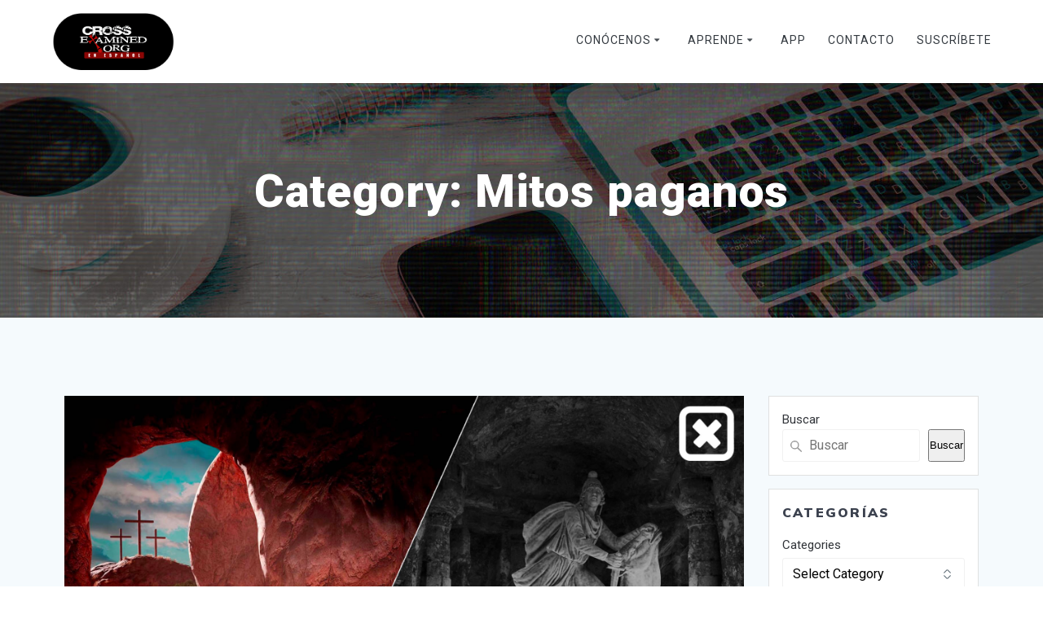

--- FILE ---
content_type: text/html; charset=UTF-8
request_url: https://es.crossexamined.org/category/mitos-paganos/
body_size: 20962
content:
<!DOCTYPE html>
<html lang="en-US">
<head>
    <meta charset="UTF-8">
    <meta name="viewport" content="width=device-width, initial-scale=1">
    <link rel="profile" href="http://gmpg.org/xfn/11">

	    <script>
        (function (exports, d) {
            var _isReady = false,
                _event,
                _fns = [];

            function onReady(event) {
                d.removeEventListener("DOMContentLoaded", onReady);
                _isReady = true;
                _event = event;
                _fns.forEach(function (_fn) {
                    var fn = _fn[0],
                        context = _fn[1];
                    fn.call(context || exports, window.jQuery);
                });
            }

            function onReadyIe(event) {
                if (d.readyState === "complete") {
                    d.detachEvent("onreadystatechange", onReadyIe);
                    _isReady = true;
                    _event = event;
                    _fns.forEach(function (_fn) {
                        var fn = _fn[0],
                            context = _fn[1];
                        fn.call(context || exports, event);
                    });
                }
            }

            d.addEventListener && d.addEventListener("DOMContentLoaded", onReady) ||
            d.attachEvent && d.attachEvent("onreadystatechange", onReadyIe);

            function domReady(fn, context) {
                if (_isReady) {
                    fn.call(context, _event);
                }

                _fns.push([fn, context]);
            }

            exports.mesmerizeDomReady = domReady;
        })(window, document);
    </script>
	<meta name='robots' content='index, follow, max-image-preview:large, max-snippet:-1, max-video-preview:-1' />

	<!-- This site is optimized with the Yoast SEO Premium plugin v22.8 (Yoast SEO v23.9) - https://yoast.com/wordpress/plugins/seo/ -->
	<title>Mitos paganos Archives - CrossExamined en Español</title>
	<link rel="canonical" href="https://espanol.crossexamined.org/category/mitos-paganos/" />
	<meta property="og:locale" content="en_US" />
	<meta property="og:type" content="article" />
	<meta property="og:title" content="Mitos paganos Archives" />
	<meta property="og:url" content="https://espanol.crossexamined.org/category/mitos-paganos/" />
	<meta property="og:site_name" content="CrossExamined en Español" />
	<meta name="twitter:card" content="summary_large_image" />
	<script type="application/ld+json" class="yoast-schema-graph">{"@context":"https://schema.org","@graph":[{"@type":"CollectionPage","@id":"https://espanol.crossexamined.org/category/mitos-paganos/","url":"https://espanol.crossexamined.org/category/mitos-paganos/","name":"Mitos paganos Archives - CrossExamined en Español","isPartOf":{"@id":"https://184.169.255.113/#website"},"primaryImageOfPage":{"@id":"https://espanol.crossexamined.org/category/mitos-paganos/#primaryimage"},"image":{"@id":"https://espanol.crossexamined.org/category/mitos-paganos/#primaryimage"},"thumbnailUrl":"https://i0.wp.com/es.crossexamined.org/wp-content/uploads/2022/09/Blog-cover-1-980x513-1.png?fit=980%2C513&ssl=1","breadcrumb":{"@id":"https://espanol.crossexamined.org/category/mitos-paganos/#breadcrumb"},"inLanguage":"en-US"},{"@type":"ImageObject","inLanguage":"en-US","@id":"https://espanol.crossexamined.org/category/mitos-paganos/#primaryimage","url":"https://i0.wp.com/es.crossexamined.org/wp-content/uploads/2022/09/Blog-cover-1-980x513-1.png?fit=980%2C513&ssl=1","contentUrl":"https://i0.wp.com/es.crossexamined.org/wp-content/uploads/2022/09/Blog-cover-1-980x513-1.png?fit=980%2C513&ssl=1","width":980,"height":513},{"@type":"BreadcrumbList","@id":"https://espanol.crossexamined.org/category/mitos-paganos/#breadcrumb","itemListElement":[{"@type":"ListItem","position":1,"name":"Home","item":"https://es.crossexamined.org/"},{"@type":"ListItem","position":2,"name":"Mitos paganos"}]},{"@type":"WebSite","@id":"https://184.169.255.113/#website","url":"https://184.169.255.113/","name":"CrossExamined en Español","description":"CrossExamined en Español","publisher":{"@id":"https://184.169.255.113/#organization"},"potentialAction":[{"@type":"SearchAction","target":{"@type":"EntryPoint","urlTemplate":"https://184.169.255.113/?s={search_term_string}"},"query-input":{"@type":"PropertyValueSpecification","valueRequired":true,"valueName":"search_term_string"}}],"inLanguage":"en-US"},{"@type":"Organization","@id":"https://184.169.255.113/#organization","name":"CrossExamined en Español","url":"https://184.169.255.113/","logo":{"@type":"ImageObject","inLanguage":"en-US","@id":"https://184.169.255.113/#/schema/logo/image/","url":"https://i0.wp.com/es.crossexamined.org/wp-content/uploads/2023/03/cropped-cropped-ce-es-1.png?fit=400%2C187&ssl=1","contentUrl":"https://i0.wp.com/es.crossexamined.org/wp-content/uploads/2023/03/cropped-cropped-ce-es-1.png?fit=400%2C187&ssl=1","width":400,"height":187,"caption":"CrossExamined en Español"},"image":{"@id":"https://184.169.255.113/#/schema/logo/image/"}}]}</script>
	<!-- / Yoast SEO Premium plugin. -->


<link rel='dns-prefetch' href='//www.googletagmanager.com' />
<link rel='dns-prefetch' href='//stats.wp.com' />
<link rel='dns-prefetch' href='//fonts.googleapis.com' />
<link rel='preconnect' href='//i0.wp.com' />
<link rel='preconnect' href='//c0.wp.com' />
<link rel="alternate" type="application/rss+xml" title="CrossExamined en Español &raquo; Feed" href="https://es.crossexamined.org/feed/" />
<link rel="alternate" type="application/rss+xml" title="CrossExamined en Español &raquo; Comments Feed" href="https://es.crossexamined.org/comments/feed/" />
<link rel="alternate" type="application/rss+xml" title="CrossExamined en Español &raquo; Mitos paganos Category Feed" href="https://es.crossexamined.org/category/mitos-paganos/feed/" />
<style id='wp-img-auto-sizes-contain-inline-css' type='text/css'>
img:is([sizes=auto i],[sizes^="auto," i]){contain-intrinsic-size:3000px 1500px}
/*# sourceURL=wp-img-auto-sizes-contain-inline-css */
</style>
<style id='wp-emoji-styles-inline-css' type='text/css'>

	img.wp-smiley, img.emoji {
		display: inline !important;
		border: none !important;
		box-shadow: none !important;
		height: 1em !important;
		width: 1em !important;
		margin: 0 0.07em !important;
		vertical-align: -0.1em !important;
		background: none !important;
		padding: 0 !important;
	}
/*# sourceURL=wp-emoji-styles-inline-css */
</style>
<link rel='stylesheet' id='wp-block-library-css' href='https://c0.wp.com/c/6.9/wp-includes/css/dist/block-library/style.min.css' type='text/css' media='all' />
<style id='wp-block-button-inline-css' type='text/css'>
.wp-block-button__link{align-content:center;box-sizing:border-box;cursor:pointer;display:inline-block;height:100%;text-align:center;word-break:break-word}.wp-block-button__link.aligncenter{text-align:center}.wp-block-button__link.alignright{text-align:right}:where(.wp-block-button__link){border-radius:9999px;box-shadow:none;padding:calc(.667em + 2px) calc(1.333em + 2px);text-decoration:none}.wp-block-button[style*=text-decoration] .wp-block-button__link{text-decoration:inherit}.wp-block-buttons>.wp-block-button.has-custom-width{max-width:none}.wp-block-buttons>.wp-block-button.has-custom-width .wp-block-button__link{width:100%}.wp-block-buttons>.wp-block-button.has-custom-font-size .wp-block-button__link{font-size:inherit}.wp-block-buttons>.wp-block-button.wp-block-button__width-25{width:calc(25% - var(--wp--style--block-gap, .5em)*.75)}.wp-block-buttons>.wp-block-button.wp-block-button__width-50{width:calc(50% - var(--wp--style--block-gap, .5em)*.5)}.wp-block-buttons>.wp-block-button.wp-block-button__width-75{width:calc(75% - var(--wp--style--block-gap, .5em)*.25)}.wp-block-buttons>.wp-block-button.wp-block-button__width-100{flex-basis:100%;width:100%}.wp-block-buttons.is-vertical>.wp-block-button.wp-block-button__width-25{width:25%}.wp-block-buttons.is-vertical>.wp-block-button.wp-block-button__width-50{width:50%}.wp-block-buttons.is-vertical>.wp-block-button.wp-block-button__width-75{width:75%}.wp-block-button.is-style-squared,.wp-block-button__link.wp-block-button.is-style-squared{border-radius:0}.wp-block-button.no-border-radius,.wp-block-button__link.no-border-radius{border-radius:0!important}:root :where(.wp-block-button .wp-block-button__link.is-style-outline),:root :where(.wp-block-button.is-style-outline>.wp-block-button__link){border:2px solid;padding:.667em 1.333em}:root :where(.wp-block-button .wp-block-button__link.is-style-outline:not(.has-text-color)),:root :where(.wp-block-button.is-style-outline>.wp-block-button__link:not(.has-text-color)){color:currentColor}:root :where(.wp-block-button .wp-block-button__link.is-style-outline:not(.has-background)),:root :where(.wp-block-button.is-style-outline>.wp-block-button__link:not(.has-background)){background-color:initial;background-image:none}
/*# sourceURL=https://c0.wp.com/c/6.9/wp-includes/blocks/button/style.min.css */
</style>
<style id='wp-block-categories-inline-css' type='text/css'>
.wp-block-categories{box-sizing:border-box}.wp-block-categories.alignleft{margin-right:2em}.wp-block-categories.alignright{margin-left:2em}.wp-block-categories.wp-block-categories-dropdown.aligncenter{text-align:center}.wp-block-categories .wp-block-categories__label{display:block;width:100%}
/*# sourceURL=https://c0.wp.com/c/6.9/wp-includes/blocks/categories/style.min.css */
</style>
<style id='wp-block-heading-inline-css' type='text/css'>
h1:where(.wp-block-heading).has-background,h2:where(.wp-block-heading).has-background,h3:where(.wp-block-heading).has-background,h4:where(.wp-block-heading).has-background,h5:where(.wp-block-heading).has-background,h6:where(.wp-block-heading).has-background{padding:1.25em 2.375em}h1.has-text-align-left[style*=writing-mode]:where([style*=vertical-lr]),h1.has-text-align-right[style*=writing-mode]:where([style*=vertical-rl]),h2.has-text-align-left[style*=writing-mode]:where([style*=vertical-lr]),h2.has-text-align-right[style*=writing-mode]:where([style*=vertical-rl]),h3.has-text-align-left[style*=writing-mode]:where([style*=vertical-lr]),h3.has-text-align-right[style*=writing-mode]:where([style*=vertical-rl]),h4.has-text-align-left[style*=writing-mode]:where([style*=vertical-lr]),h4.has-text-align-right[style*=writing-mode]:where([style*=vertical-rl]),h5.has-text-align-left[style*=writing-mode]:where([style*=vertical-lr]),h5.has-text-align-right[style*=writing-mode]:where([style*=vertical-rl]),h6.has-text-align-left[style*=writing-mode]:where([style*=vertical-lr]),h6.has-text-align-right[style*=writing-mode]:where([style*=vertical-rl]){rotate:180deg}
/*# sourceURL=https://c0.wp.com/c/6.9/wp-includes/blocks/heading/style.min.css */
</style>
<style id='wp-block-buttons-inline-css' type='text/css'>
.wp-block-buttons{box-sizing:border-box}.wp-block-buttons.is-vertical{flex-direction:column}.wp-block-buttons.is-vertical>.wp-block-button:last-child{margin-bottom:0}.wp-block-buttons>.wp-block-button{display:inline-block;margin:0}.wp-block-buttons.is-content-justification-left{justify-content:flex-start}.wp-block-buttons.is-content-justification-left.is-vertical{align-items:flex-start}.wp-block-buttons.is-content-justification-center{justify-content:center}.wp-block-buttons.is-content-justification-center.is-vertical{align-items:center}.wp-block-buttons.is-content-justification-right{justify-content:flex-end}.wp-block-buttons.is-content-justification-right.is-vertical{align-items:flex-end}.wp-block-buttons.is-content-justification-space-between{justify-content:space-between}.wp-block-buttons.aligncenter{text-align:center}.wp-block-buttons:not(.is-content-justification-space-between,.is-content-justification-right,.is-content-justification-left,.is-content-justification-center) .wp-block-button.aligncenter{margin-left:auto;margin-right:auto;width:100%}.wp-block-buttons[style*=text-decoration] .wp-block-button,.wp-block-buttons[style*=text-decoration] .wp-block-button__link{text-decoration:inherit}.wp-block-buttons.has-custom-font-size .wp-block-button__link{font-size:inherit}.wp-block-buttons .wp-block-button__link{width:100%}.wp-block-button.aligncenter{text-align:center}
/*# sourceURL=https://c0.wp.com/c/6.9/wp-includes/blocks/buttons/style.min.css */
</style>
<style id='wp-block-search-inline-css' type='text/css'>
.wp-block-search__button{margin-left:10px;word-break:normal}.wp-block-search__button.has-icon{line-height:0}.wp-block-search__button svg{height:1.25em;min-height:24px;min-width:24px;width:1.25em;fill:currentColor;vertical-align:text-bottom}:where(.wp-block-search__button){border:1px solid #ccc;padding:6px 10px}.wp-block-search__inside-wrapper{display:flex;flex:auto;flex-wrap:nowrap;max-width:100%}.wp-block-search__label{width:100%}.wp-block-search.wp-block-search__button-only .wp-block-search__button{box-sizing:border-box;display:flex;flex-shrink:0;justify-content:center;margin-left:0;max-width:100%}.wp-block-search.wp-block-search__button-only .wp-block-search__inside-wrapper{min-width:0!important;transition-property:width}.wp-block-search.wp-block-search__button-only .wp-block-search__input{flex-basis:100%;transition-duration:.3s}.wp-block-search.wp-block-search__button-only.wp-block-search__searchfield-hidden,.wp-block-search.wp-block-search__button-only.wp-block-search__searchfield-hidden .wp-block-search__inside-wrapper{overflow:hidden}.wp-block-search.wp-block-search__button-only.wp-block-search__searchfield-hidden .wp-block-search__input{border-left-width:0!important;border-right-width:0!important;flex-basis:0;flex-grow:0;margin:0;min-width:0!important;padding-left:0!important;padding-right:0!important;width:0!important}:where(.wp-block-search__input){appearance:none;border:1px solid #949494;flex-grow:1;font-family:inherit;font-size:inherit;font-style:inherit;font-weight:inherit;letter-spacing:inherit;line-height:inherit;margin-left:0;margin-right:0;min-width:3rem;padding:8px;text-decoration:unset!important;text-transform:inherit}:where(.wp-block-search__button-inside .wp-block-search__inside-wrapper){background-color:#fff;border:1px solid #949494;box-sizing:border-box;padding:4px}:where(.wp-block-search__button-inside .wp-block-search__inside-wrapper) .wp-block-search__input{border:none;border-radius:0;padding:0 4px}:where(.wp-block-search__button-inside .wp-block-search__inside-wrapper) .wp-block-search__input:focus{outline:none}:where(.wp-block-search__button-inside .wp-block-search__inside-wrapper) :where(.wp-block-search__button){padding:4px 8px}.wp-block-search.aligncenter .wp-block-search__inside-wrapper{margin:auto}.wp-block[data-align=right] .wp-block-search.wp-block-search__button-only .wp-block-search__inside-wrapper{float:right}
/*# sourceURL=https://c0.wp.com/c/6.9/wp-includes/blocks/search/style.min.css */
</style>
<style id='wp-block-group-inline-css' type='text/css'>
.wp-block-group{box-sizing:border-box}:where(.wp-block-group.wp-block-group-is-layout-constrained){position:relative}
/*# sourceURL=https://c0.wp.com/c/6.9/wp-includes/blocks/group/style.min.css */
</style>
<style id='global-styles-inline-css' type='text/css'>
:root{--wp--preset--aspect-ratio--square: 1;--wp--preset--aspect-ratio--4-3: 4/3;--wp--preset--aspect-ratio--3-4: 3/4;--wp--preset--aspect-ratio--3-2: 3/2;--wp--preset--aspect-ratio--2-3: 2/3;--wp--preset--aspect-ratio--16-9: 16/9;--wp--preset--aspect-ratio--9-16: 9/16;--wp--preset--color--black: #000000;--wp--preset--color--cyan-bluish-gray: #abb8c3;--wp--preset--color--white: #ffffff;--wp--preset--color--pale-pink: #f78da7;--wp--preset--color--vivid-red: #cf2e2e;--wp--preset--color--luminous-vivid-orange: #ff6900;--wp--preset--color--luminous-vivid-amber: #fcb900;--wp--preset--color--light-green-cyan: #7bdcb5;--wp--preset--color--vivid-green-cyan: #00d084;--wp--preset--color--pale-cyan-blue: #8ed1fc;--wp--preset--color--vivid-cyan-blue: #0693e3;--wp--preset--color--vivid-purple: #9b51e0;--wp--preset--gradient--vivid-cyan-blue-to-vivid-purple: linear-gradient(135deg,rgb(6,147,227) 0%,rgb(155,81,224) 100%);--wp--preset--gradient--light-green-cyan-to-vivid-green-cyan: linear-gradient(135deg,rgb(122,220,180) 0%,rgb(0,208,130) 100%);--wp--preset--gradient--luminous-vivid-amber-to-luminous-vivid-orange: linear-gradient(135deg,rgb(252,185,0) 0%,rgb(255,105,0) 100%);--wp--preset--gradient--luminous-vivid-orange-to-vivid-red: linear-gradient(135deg,rgb(255,105,0) 0%,rgb(207,46,46) 100%);--wp--preset--gradient--very-light-gray-to-cyan-bluish-gray: linear-gradient(135deg,rgb(238,238,238) 0%,rgb(169,184,195) 100%);--wp--preset--gradient--cool-to-warm-spectrum: linear-gradient(135deg,rgb(74,234,220) 0%,rgb(151,120,209) 20%,rgb(207,42,186) 40%,rgb(238,44,130) 60%,rgb(251,105,98) 80%,rgb(254,248,76) 100%);--wp--preset--gradient--blush-light-purple: linear-gradient(135deg,rgb(255,206,236) 0%,rgb(152,150,240) 100%);--wp--preset--gradient--blush-bordeaux: linear-gradient(135deg,rgb(254,205,165) 0%,rgb(254,45,45) 50%,rgb(107,0,62) 100%);--wp--preset--gradient--luminous-dusk: linear-gradient(135deg,rgb(255,203,112) 0%,rgb(199,81,192) 50%,rgb(65,88,208) 100%);--wp--preset--gradient--pale-ocean: linear-gradient(135deg,rgb(255,245,203) 0%,rgb(182,227,212) 50%,rgb(51,167,181) 100%);--wp--preset--gradient--electric-grass: linear-gradient(135deg,rgb(202,248,128) 0%,rgb(113,206,126) 100%);--wp--preset--gradient--midnight: linear-gradient(135deg,rgb(2,3,129) 0%,rgb(40,116,252) 100%);--wp--preset--font-size--small: 13px;--wp--preset--font-size--medium: 20px;--wp--preset--font-size--large: 36px;--wp--preset--font-size--x-large: 42px;--wp--preset--spacing--20: 0.44rem;--wp--preset--spacing--30: 0.67rem;--wp--preset--spacing--40: 1rem;--wp--preset--spacing--50: 1.5rem;--wp--preset--spacing--60: 2.25rem;--wp--preset--spacing--70: 3.38rem;--wp--preset--spacing--80: 5.06rem;--wp--preset--shadow--natural: 6px 6px 9px rgba(0, 0, 0, 0.2);--wp--preset--shadow--deep: 12px 12px 50px rgba(0, 0, 0, 0.4);--wp--preset--shadow--sharp: 6px 6px 0px rgba(0, 0, 0, 0.2);--wp--preset--shadow--outlined: 6px 6px 0px -3px rgb(255, 255, 255), 6px 6px rgb(0, 0, 0);--wp--preset--shadow--crisp: 6px 6px 0px rgb(0, 0, 0);}:where(.is-layout-flex){gap: 0.5em;}:where(.is-layout-grid){gap: 0.5em;}body .is-layout-flex{display: flex;}.is-layout-flex{flex-wrap: wrap;align-items: center;}.is-layout-flex > :is(*, div){margin: 0;}body .is-layout-grid{display: grid;}.is-layout-grid > :is(*, div){margin: 0;}:where(.wp-block-columns.is-layout-flex){gap: 2em;}:where(.wp-block-columns.is-layout-grid){gap: 2em;}:where(.wp-block-post-template.is-layout-flex){gap: 1.25em;}:where(.wp-block-post-template.is-layout-grid){gap: 1.25em;}.has-black-color{color: var(--wp--preset--color--black) !important;}.has-cyan-bluish-gray-color{color: var(--wp--preset--color--cyan-bluish-gray) !important;}.has-white-color{color: var(--wp--preset--color--white) !important;}.has-pale-pink-color{color: var(--wp--preset--color--pale-pink) !important;}.has-vivid-red-color{color: var(--wp--preset--color--vivid-red) !important;}.has-luminous-vivid-orange-color{color: var(--wp--preset--color--luminous-vivid-orange) !important;}.has-luminous-vivid-amber-color{color: var(--wp--preset--color--luminous-vivid-amber) !important;}.has-light-green-cyan-color{color: var(--wp--preset--color--light-green-cyan) !important;}.has-vivid-green-cyan-color{color: var(--wp--preset--color--vivid-green-cyan) !important;}.has-pale-cyan-blue-color{color: var(--wp--preset--color--pale-cyan-blue) !important;}.has-vivid-cyan-blue-color{color: var(--wp--preset--color--vivid-cyan-blue) !important;}.has-vivid-purple-color{color: var(--wp--preset--color--vivid-purple) !important;}.has-black-background-color{background-color: var(--wp--preset--color--black) !important;}.has-cyan-bluish-gray-background-color{background-color: var(--wp--preset--color--cyan-bluish-gray) !important;}.has-white-background-color{background-color: var(--wp--preset--color--white) !important;}.has-pale-pink-background-color{background-color: var(--wp--preset--color--pale-pink) !important;}.has-vivid-red-background-color{background-color: var(--wp--preset--color--vivid-red) !important;}.has-luminous-vivid-orange-background-color{background-color: var(--wp--preset--color--luminous-vivid-orange) !important;}.has-luminous-vivid-amber-background-color{background-color: var(--wp--preset--color--luminous-vivid-amber) !important;}.has-light-green-cyan-background-color{background-color: var(--wp--preset--color--light-green-cyan) !important;}.has-vivid-green-cyan-background-color{background-color: var(--wp--preset--color--vivid-green-cyan) !important;}.has-pale-cyan-blue-background-color{background-color: var(--wp--preset--color--pale-cyan-blue) !important;}.has-vivid-cyan-blue-background-color{background-color: var(--wp--preset--color--vivid-cyan-blue) !important;}.has-vivid-purple-background-color{background-color: var(--wp--preset--color--vivid-purple) !important;}.has-black-border-color{border-color: var(--wp--preset--color--black) !important;}.has-cyan-bluish-gray-border-color{border-color: var(--wp--preset--color--cyan-bluish-gray) !important;}.has-white-border-color{border-color: var(--wp--preset--color--white) !important;}.has-pale-pink-border-color{border-color: var(--wp--preset--color--pale-pink) !important;}.has-vivid-red-border-color{border-color: var(--wp--preset--color--vivid-red) !important;}.has-luminous-vivid-orange-border-color{border-color: var(--wp--preset--color--luminous-vivid-orange) !important;}.has-luminous-vivid-amber-border-color{border-color: var(--wp--preset--color--luminous-vivid-amber) !important;}.has-light-green-cyan-border-color{border-color: var(--wp--preset--color--light-green-cyan) !important;}.has-vivid-green-cyan-border-color{border-color: var(--wp--preset--color--vivid-green-cyan) !important;}.has-pale-cyan-blue-border-color{border-color: var(--wp--preset--color--pale-cyan-blue) !important;}.has-vivid-cyan-blue-border-color{border-color: var(--wp--preset--color--vivid-cyan-blue) !important;}.has-vivid-purple-border-color{border-color: var(--wp--preset--color--vivid-purple) !important;}.has-vivid-cyan-blue-to-vivid-purple-gradient-background{background: var(--wp--preset--gradient--vivid-cyan-blue-to-vivid-purple) !important;}.has-light-green-cyan-to-vivid-green-cyan-gradient-background{background: var(--wp--preset--gradient--light-green-cyan-to-vivid-green-cyan) !important;}.has-luminous-vivid-amber-to-luminous-vivid-orange-gradient-background{background: var(--wp--preset--gradient--luminous-vivid-amber-to-luminous-vivid-orange) !important;}.has-luminous-vivid-orange-to-vivid-red-gradient-background{background: var(--wp--preset--gradient--luminous-vivid-orange-to-vivid-red) !important;}.has-very-light-gray-to-cyan-bluish-gray-gradient-background{background: var(--wp--preset--gradient--very-light-gray-to-cyan-bluish-gray) !important;}.has-cool-to-warm-spectrum-gradient-background{background: var(--wp--preset--gradient--cool-to-warm-spectrum) !important;}.has-blush-light-purple-gradient-background{background: var(--wp--preset--gradient--blush-light-purple) !important;}.has-blush-bordeaux-gradient-background{background: var(--wp--preset--gradient--blush-bordeaux) !important;}.has-luminous-dusk-gradient-background{background: var(--wp--preset--gradient--luminous-dusk) !important;}.has-pale-ocean-gradient-background{background: var(--wp--preset--gradient--pale-ocean) !important;}.has-electric-grass-gradient-background{background: var(--wp--preset--gradient--electric-grass) !important;}.has-midnight-gradient-background{background: var(--wp--preset--gradient--midnight) !important;}.has-small-font-size{font-size: var(--wp--preset--font-size--small) !important;}.has-medium-font-size{font-size: var(--wp--preset--font-size--medium) !important;}.has-large-font-size{font-size: var(--wp--preset--font-size--large) !important;}.has-x-large-font-size{font-size: var(--wp--preset--font-size--x-large) !important;}
/*# sourceURL=global-styles-inline-css */
</style>

<style id='classic-theme-styles-inline-css' type='text/css'>
/*! This file is auto-generated */
.wp-block-button__link{color:#fff;background-color:#32373c;border-radius:9999px;box-shadow:none;text-decoration:none;padding:calc(.667em + 2px) calc(1.333em + 2px);font-size:1.125em}.wp-block-file__button{background:#32373c;color:#fff;text-decoration:none}
/*# sourceURL=/wp-includes/css/classic-themes.min.css */
</style>
<link rel='stylesheet' id='convertkit-broadcasts-css' href='https://es.crossexamined.org/wp-content/plugins/convertkit/resources/frontend/css/broadcasts.css?ver=2.4.9' type='text/css' media='all' />
<link rel='stylesheet' id='convertkit-button-css' href='https://es.crossexamined.org/wp-content/plugins/convertkit/resources/frontend/css/button.css?ver=2.4.9' type='text/css' media='all' />
<link rel='stylesheet' id='convertkit-form-css' href='https://es.crossexamined.org/wp-content/plugins/convertkit/resources/frontend/css/form.css?ver=2.4.9' type='text/css' media='all' />
<link rel='stylesheet' id='SFSImainCss-css' href='https://es.crossexamined.org/wp-content/plugins/ultimate-social-media-icons/css/sfsi-style.css?ver=2.9.1' type='text/css' media='all' />
<link rel='stylesheet' id='wordpress-popular-posts-css-css' href='https://es.crossexamined.org/wp-content/plugins/wordpress-popular-posts/assets/css/wpp.css?ver=6.4.2' type='text/css' media='all' />
<link rel='stylesheet' id='mesmerize-style-css' href='https://es.crossexamined.org/wp-content/themes/mesmerize-pro/style.min.css?ver=1.6.168' type='text/css' media='all' />
<style id='mesmerize-style-inline-css' type='text/css'>
img.logo.dark, img.custom-logo{width:auto;max-height:70px !important;}
/** cached kirki style */.footer .footer-content{background-color:#000000;border-top-color:#e8e8e8;border-top-width:1px;border-top-style:solid;}.footer h1, .footer h2, .footer h3, .footer h4, .footer h5, .footer h6{color:#2CD5D5!important;}.footer p, .footer{color:#DBD8D8;}.footer a{color:#9b9b9b;}.footer a:hover{color:#2CD5D5;}.footer a .fa, .footer .fa{color:#2CD5D5;}.footer a:hover .fa{color:#3f464c;}body{font-family:Roboto, Helvetica, Arial, sans-serif;color:#6B7C93;}body h1{font-family:Roboto, Helvetica, Arial, sans-serif;font-weight:600;font-style:normal;font-size:2.625rem;line-height:4rem;color:#3C424F;}body h2{font-family:Roboto, Helvetica, Arial, sans-serif;font-weight:600;font-style:normal;font-size:2.188rem;line-height:3rem;text-transform:none;color:#3C424F;}body h3{font-family:Roboto, Helvetica, Arial, sans-serif;font-weight:600;font-style:normal;font-size:1.313rem;line-height:2.25rem;text-transform:none;color:#3C424F;}body h4{font-family:Roboto, Helvetica, Arial, sans-serif;font-weight:600;font-style:normal;font-size:0.963rem;line-height:1.75rem;letter-spacing:0.0625rem;text-transform:none;color:#3C424F;}body h5{font-family:Roboto, Helvetica, Arial, sans-serif;font-weight:800;font-style:normal;font-size:0.875rem;line-height:1.5rem;letter-spacing:2px;text-transform:none;color:#3C424F;}body h6{font-family:Roboto, Helvetica, Arial, sans-serif;font-weight:800;font-style:normal;font-size:0.766rem;line-height:1.375rem;letter-spacing:0.1875rem;color:#3C424F;}.header-homepage:not(.header-slide).color-overlay:after{filter:invert(76%) ;}.header-homepage p.header-subtitle2{margin-top:0;margin-bottom:20px;font-family:Roboto, Helvetica, Arial, sans-serif;font-weight:500;font-style:normal;font-size:1.0em;line-height:70%;text-transform:none;color:#FFFFFF;background:rgba(0,0,0,0);padding-top:0px;padding-bottom:0px;padding-left:0px;padding-right:0px;-webkit-border-radius:0px;-moz-border-radius:0px;border-radius:0px;}.header-homepage h1.hero-title{font-family:Muli, Helvetica, Arial, sans-serif;font-weight:300;font-style:normal;font-size:2.3em;line-height:114%;letter-spacing:0.9px;text-transform:none;color:#FFFFFF;}.header-homepage .hero-title{margin-top:0;margin-bottom:20px;background:rgba(0,0,0,0);padding-top:0px;padding-bottom:0px;padding-left:0px;padding-right:0px;-webkit-border-radius:0px;-moz-border-radius:0px;border-radius:0px;}.header-homepage p.header-subtitle{margin-top:0;margin-bottom:20px;font-family:Muli, Helvetica, Arial, sans-serif;font-weight:300;font-style:normal;font-size:1.4em;line-height:130%;text-transform:none;color:#FFFFFF;background:rgba(0,0,0,0);padding-top:0px;padding-bottom:0px;padding-left:0px;padding-right:0px;-webkit-border-radius:0px;-moz-border-radius:0px;border-radius:0px;}.header-buttons-wrapper{background:rgba(0,0,0,0);padding-top:0px;padding-bottom:0px;padding-left:0px;padding-right:0px;-webkit-border-radius:0px;-moz-border-radius:0px;border-radius:0px;}.header-homepage .header-description-row{padding-top:0%;padding-bottom:5%;}.inner-header-description{padding-top:8%;padding-bottom:8%;}.inner-header-description .header-subtitle{font-family:Roboto, Helvetica, Arial, sans-serif;font-weight:300;font-style:normal;font-size:1.3em;line-height:130%;text-transform:none;color:#FFFFFF;}.inner-header-description h1.hero-title{font-family:Roboto, Helvetica, Arial, sans-serif;font-weight:900;font-style:normal;font-size:3.5em;line-height:114%;letter-spacing:0.9px;text-transform:none;color:#FFFFFF;}.header-top-bar .header-top-bar-area.area-left span{color:#FFFFFF;}.header-top-bar .header-top-bar-area.area-left i.fa{color:#999;}.header-top-bar .header-top-bar-area.area-left .top-bar-social-icons i{color:#fff;}.header-top-bar .header-top-bar-area.area-left .top-bar-social-icons i:hover{color:#fff;}.header-top-bar .header-top-bar-area.area-left .top-bar-menu > li > a{color:#fff;}.header-top-bar .header-top-bar-area.area-left .top-bar-menu > li > a:hover{color:#fff!important;}.header-top-bar .header-top-bar-area.area-left .top-bar-menu > li > a:visited{color:#fff;}.header-top-bar .header-top-bar-area.area-left span.top-bar-text{color:#999;}.header-top-bar .header-top-bar-area.area-right span{color:#FFFFFF;}.header-top-bar .header-top-bar-area.area-right i.fa{color:#999;}.header-top-bar .header-top-bar-area.area-right .top-bar-social-icons i{color:#fff;}.header-top-bar .header-top-bar-area.area-right .top-bar-social-icons i:hover{color:#fff;}.header-top-bar .header-top-bar-area.area-right .top-bar-menu > li > a{color:#fff;}.header-top-bar .header-top-bar-area.area-right .top-bar-menu > li > a:hover{color:#fff!important;}.header-top-bar .header-top-bar-area.area-right .top-bar-menu > li > a:visited{color:#fff;}.header-top-bar .header-top-bar-area.area-right span.top-bar-text{color:#999;}.mesmerize-inner-page .navigation-bar.bordered{border-bottom-color:rgba(255,255,255,0.5);border-bottom-width:0px;border-bottom-style:solid;}.mesmerize-inner-page .navigation-bar.coloured-nav:not(.fixto-fixed){background-color:rgba(255, 255, 255, 1)!important;}.mesmerize-inner-page .fixto-fixed .main_menu_col, .mesmerize-inner-page .fixto-fixed .main-menu{justify-content:flex-end!important;}.mesmerize-inner-page .navigation-bar.fixto-fixed{background-color:rgba(255, 255, 255, 1)!important;}.mesmerize-inner-page #main_menu > li > a{font-family:Roboto, Helvetica, Arial, sans-serif;font-weight:400;font-style:normal;font-size:14px;line-height:160%;letter-spacing:1px;text-transform:uppercase;}.mesmerize-front-page .fixto-fixed .main_menu_col, .mesmerize-front-page .fixto-fixed .main-menu{justify-content:flex-end!important;}.mesmerize-front-page .navigation-bar.fixto-fixed{background-color:rgb(255,255,255)!important;}.mesmerize-front-page #main_menu > li > a{font-family:Roboto, Helvetica, Arial, sans-serif;font-weight:400;font-style:normal;font-size:14px;line-height:160%;letter-spacing:1px;text-transform:uppercase;}.mesmerize-front-page #main_menu > li li > a{font-family:Roboto, Helvetica, Arial, sans-serif;font-weight:400;font-style:normal;font-size:0.85rem;line-height:100%;letter-spacing:0px;text-transform:none;}.mesmerize-front-page .header-nav-area .social-icons a{color:#FFFFFF!important;}.mesmerize-front-page .fixto-fixed .header-nav-area .social-icons a{color:#000000!important;}.mesmerize-front-page  .nav-search.widget_search *{color:#FFFFFF;}.mesmerize-front-page  .nav-search.widget_search input{border-color:#FFFFFF;}.mesmerize-front-page  .nav-search.widget_search input::-webkit-input-placeholder{color:#FFFFFF;}.mesmerize-front-page  .nav-search.widget_search input:-ms-input-placeholder{color:#FFFFFF;}.mesmerize-front-page  .nav-search.widget_search input:-moz-placeholder{color:#FFFFFF;}.mesmerize-front-page .fixto-fixed  .nav-search.widget_search *{color:#000000;}.mesmerize-front-page .fixto-fixed  .nav-search.widget_search input{border-color:#000000;}.mesmerize-front-page .fixto-fixed  .nav-search.widget_search input::-webkit-input-placeholder{color:#000000;}.mesmerize-front-page .fixto-fixed  .nav-search.widget_search input:-ms-input-placeholder{color:#000000;}.mesmerize-front-page .fixto-fixed  .nav-search.widget_search input:-moz-placeholder{color:#000000;}.mesmerize-inner-page .inner_header-nav-area .social-icons a{color:#FFFFFF!important;}.mesmerize-inner-page .fixto-fixed .inner_header-nav-area .social-icons a{color:#000000!important;}.mesmerize-inner-page .nav-search.widget_search *{color:#FFFFFF;}.mesmerize-inner-page .nav-search.widget_search input{border-color:#FFFFFF;}.mesmerize-inner-page .nav-search.widget_search input::-webkit-input-placeholder{color:#FFFFFF;}.mesmerize-inner-page .nav-search.widget_search input:-ms-input-placeholder{color:#FFFFFF;}.mesmerize-inner-page .nav-search.widget_search input:-moz-placeholder{color:#FFFFFF;}.mesmerize-inner-page .fixto-fixed .nav-search.widget_search *{color:#000000;}.mesmerize-inner-page .fixto-fixed .nav-search.widget_search input{border-color:#000000;}.mesmerize-inner-page .fixto-fixed .nav-search.widget_search input::-webkit-input-placeholder{color:#000000;}.mesmerize-inner-page .fixto-fixed .nav-search.widget_search input:-ms-input-placeholder{color:#000000;}.mesmerize-inner-page .fixto-fixed .nav-search.widget_search input:-moz-placeholder{color:#000000;}[data-component="offcanvas"] i.fa{color:rgb(52,58,64)!important;}[data-component="offcanvas"] .bubble{background-color:rgb(52,58,64)!important;}.fixto-fixed [data-component="offcanvas"] i.fa{color:rgb(52,58,64)!important;}.fixto-fixed [data-component="offcanvas"] .bubble{background-color:rgb(52,58,64)!important;}#offcanvas-wrapper{background-color:#222B34!important;}html.has-offscreen body:after{background-color:rgba(34, 43, 52, 0.7)!important;}#offcanvas-wrapper *:not(.arrow){color:#ffffff!important;}#offcanvas_menu li.open, #offcanvas_menu li.current-menu-item, #offcanvas_menu li.current-menu-item > a, #offcanvas_menu li.current_page_item, #offcanvas_menu li.current_page_item > a{background-color:#FFFFFF;}#offcanvas_menu li.open > a, #offcanvas_menu li.open > a > i, #offcanvas_menu li.current-menu-item > a, #offcanvas_menu li.current_page_item > a{color:#F9A135!important;}#offcanvas_menu li.open > a, #offcanvas_menu li.current-menu-item > a, #offcanvas_menu li.current_page_item > a{border-left-color:#F9A135!important;}#offcanvas_menu li > ul{background-color:#686B77;}#offcanvas_menu li > a{font-family:"Open Sans", Helvetica, Arial, sans-serif;font-weight:400;font-style:normal;font-size:0.875rem;line-height:100%;letter-spacing:0px;text-transform:none;}.navigation-bar.homepage:not(.coloured-nav) a.text-logo,.navigation-bar.homepage:not(.coloured-nav) #main_menu li.logo > a.text-logo,.navigation-bar.homepage:not(.coloured-nav) #main_menu li.logo > a.text-logo:hover{color:#4A4A4A;font-family:Roboto, Helvetica, Arial, sans-serif;font-weight:500;font-style:normal;font-size:2em;line-height:100%;letter-spacing:0px;text-transform:none;}.navigation-bar.homepage.fixto-fixed a.text-logo,.navigation-bar.homepage.fixto-fixed .dark-logo a.text-logo{color:#4A4A4A!important;}.navigation-bar:not(.homepage) a.text-logo,.navigation-bar:not(.homepage) #main_menu li.logo > a.text-logo,.navigation-bar:not(.homepage) #main_menu li.logo > a.text-logo:hover,.navigation-bar:not(.homepage) a.text-logo,.navigation-bar:not(.homepage) #main_menu li.logo > a.text-logo,.navigation-bar:not(.homepage) #main_menu li.logo > a.text-logo:hover{color:#4a4a4a;font-family:inherit;font-weight:600;font-size:1.6rem;line-height:100%;letter-spacing:0px;text-transform:uppercase;}.navigation-bar.fixto-fixed:not(.homepage) a.text-logo,.navigation-bar.fixto-fixed:not(.homepage) .dark-logo a.text-logo, .navigation-bar.alternate:not(.homepage) a.text-logo, .navigation-bar.alternate:not(.homepage) .dark-logo a.text-logo{color:#4a4a4a!important;}.slide-progress{background:rgba(3, 169, 244, 0.5);height:5px;}.header-slider-navigation.separated .owl-nav .owl-next,.header-slider-navigation.separated .owl-nav .owl-prev{margin-left:40px;margin-right:40px;}.header-slider-navigation .owl-nav .owl-next,.header-slider-navigation .owl-nav .owl-prev{padding:0px;background:rgba(0, 0, 0, 0);}.header-slider-navigation .owl-nav .owl-next i,.header-slider-navigation .owl-nav .owl-prev i{font-size:50px;width:50px;height:50px;color:#ffffff;}.header-slider-navigation .owl-nav .owl-next:hover,.header-slider-navigation .owl-nav .owl-prev:hover{background:rgba(0, 0, 0, 0);}.header-slider-navigation .owl-dots{margin-bottom:0px;margin-top:0px;}.header-slider-navigation .owl-dots .owl-dot span{background:rgba(255,255,255,0.3);}.header-slider-navigation .owl-dots .owl-dot.active span,.header-slider-navigation .owl-dots .owl-dot:hover span{background:#ffffff;}.header-slider-navigation .owl-dots .owl-dot{margin:0px 7px;}@media (min-width: 767px){.footer .footer-content{padding-top:30px;padding-bottom:30px;}}@media (max-width: 1023px){body{font-size:calc( 16px * 0.875 );}}@media (min-width: 1024px){body{font-size:16px;}}@media only screen and (min-width: 768px){body h1{font-size:3rem;}body h2{font-size:2.5rem;}body h3{font-size:1.5rem;}body h4{font-size:1.1rem;}body h5{font-size:1rem;}body h6{font-size:0.875rem;}.header-homepage p.header-subtitle2{font-size:1.0em;}.header-homepage h1.hero-title{font-size:3.0rem;}.header-homepage p.header-subtitle{font-size:1.4em;}.header-content .align-holder{width:65%!important;}.inner-header-description{text-align:center!important;}.inner-header-description .header-subtitle{font-size:1.3em;}.inner-header-description h1.hero-title{font-size:3.5em;}}@media screen and (min-width: 768px){.header-homepage{background-position:center center;}.header{background-position:center center;}}@media screen and (max-width:767px){.header-homepage .header-description-row{padding-top:5%;padding-bottom:0%;}}
/*# sourceURL=mesmerize-style-inline-css */
</style>
<link rel='stylesheet' id='mesmerize-fonts-css' href="" data-href='https://fonts.googleapis.com/css?family=Open+Sans%3A300%2C400%2C600%2C700%2C300%2C400%2C600%2C700%7CMuli%3A300%2C300italic%2C400%2C400italic%2C600%2C600italic%2C700%2C700italic%2C900%2C900italic%2C300%2C300italic%2C400%2C400italic%2C600%2C600italic%2C700%2C700italic%2C900%2C900italic%7CPlayfair+Display%3A400%2C400italic%2C700%2C700italic%2C400%2C400italic%2C700%2C700italic%7CRoboto%3A100%2C100italic%2C300%2C300italic%2Cregular%2Citalic%2C500%2C500italic%2C700%2C700italic%2C900%2C900italic%2C400%2C600%2C800&#038;subset=latin%2Clatin-ext&#038;display=swap' type='text/css' media='all' />
<link rel='stylesheet' id='mesmerize-style-bundle-css' href='https://es.crossexamined.org/wp-content/themes/mesmerize-pro/pro/assets/css/theme.bundle.min.css?ver=1.6.168' type='text/css' media='all' />
<script type="text/javascript" src="https://c0.wp.com/c/6.9/wp-includes/js/jquery/jquery.min.js" id="jquery-core-js"></script>
<script type="text/javascript" src="https://c0.wp.com/c/6.9/wp-includes/js/jquery/jquery-migrate.min.js" id="jquery-migrate-js"></script>
<script type="text/javascript" id="jquery-js-after">
/* <![CDATA[ */
    
        (function () {
            function setHeaderTopSpacing() {

                setTimeout(function() {
                  var headerTop = document.querySelector('.header-top');
                  var headers = document.querySelectorAll('.header-wrapper .header,.header-wrapper .header-homepage');

                  for (var i = 0; i < headers.length; i++) {
                      var item = headers[i];
                      item.style.paddingTop = headerTop.getBoundingClientRect().height + "px";
                  }

                    var languageSwitcher = document.querySelector('.mesmerize-language-switcher');

                    if(languageSwitcher){
                        languageSwitcher.style.top = "calc( " +  headerTop.getBoundingClientRect().height + "px + 1rem)" ;
                    }
                    
                }, 100);

             
            }

            window.addEventListener('resize', setHeaderTopSpacing);
            window.mesmerizeSetHeaderTopSpacing = setHeaderTopSpacing
            mesmerizeDomReady(setHeaderTopSpacing);
        })();
    
    
//# sourceURL=jquery-js-after
/* ]]> */
</script>
<script type="application/json" id="wpp-json">

{"sampling_active":0,"sampling_rate":100,"ajax_url":"https:\/\/es.crossexamined.org\/wp-json\/wordpress-popular-posts\/v1\/popular-posts","api_url":"https:\/\/es.crossexamined.org\/wp-json\/wordpress-popular-posts","ID":0,"token":"dfb2fe59af","lang":0,"debug":0}
//# sourceURL=wpp-json

</script>
<script type="text/javascript" src="https://es.crossexamined.org/wp-content/plugins/wordpress-popular-posts/assets/js/wpp.min.js?ver=6.4.2" id="wpp-js-js"></script>

<!-- Google tag (gtag.js) snippet added by Site Kit -->
<!-- Google Analytics snippet added by Site Kit -->
<script type="text/javascript" src="https://www.googletagmanager.com/gtag/js?id=GT-NC89NNNN" id="google_gtagjs-js" async></script>
<script type="text/javascript" id="google_gtagjs-js-after">
/* <![CDATA[ */
window.dataLayer = window.dataLayer || [];function gtag(){dataLayer.push(arguments);}
gtag("set","linker",{"domains":["es.crossexamined.org"]});
gtag("js", new Date());
gtag("set", "developer_id.dZTNiMT", true);
gtag("config", "GT-NC89NNNN");
 window._googlesitekit = window._googlesitekit || {}; window._googlesitekit.throttledEvents = []; window._googlesitekit.gtagEvent = (name, data) => { var key = JSON.stringify( { name, data } ); if ( !! window._googlesitekit.throttledEvents[ key ] ) { return; } window._googlesitekit.throttledEvents[ key ] = true; setTimeout( () => { delete window._googlesitekit.throttledEvents[ key ]; }, 5 ); gtag( "event", name, { ...data, event_source: "site-kit" } ); }; 
//# sourceURL=google_gtagjs-js-after
/* ]]> */
</script>
<script type="text/javascript" id="wpstg-global-js-extra">
/* <![CDATA[ */
var wpstg = {"nonce":"da92124ad1"};
//# sourceURL=wpstg-global-js-extra
/* ]]> */
</script>
<script type="text/javascript" src="https://es.crossexamined.org/wp-content/plugins/wp-staging-pro/assets/js/dist/wpstg-blank-loader.min.js?ver=6.9" id="wpstg-global-js"></script>
<script type="text/javascript" src="https://es.crossexamined.org/wp-content/uploads/hm_custom_css_js/custom.js?ver=1727972094" id="hm_custom_js-js"></script>
<link rel="https://api.w.org/" href="https://es.crossexamined.org/wp-json/" /><link rel="alternate" title="JSON" type="application/json" href="https://es.crossexamined.org/wp-json/wp/v2/categories/647" /><link rel="EditURI" type="application/rsd+xml" title="RSD" href="https://es.crossexamined.org/xmlrpc.php?rsd" />
<meta name="generator" content="WordPress 6.9" />
<meta name="generator" content="Seriously Simple Podcasting 3.6.1" />
<meta name="generator" content="Site Kit by Google 1.161.0" />
<link rel="alternate" type="application/rss+xml" title="Podcast RSS feed" href="https://es.crossexamined.org/feed/podcast" />

<meta name="follow.[base64]" content="6gCTX1lNdWBJTt3rcupY"/>	<style>img#wpstats{display:none}</style>
		            <style id="wpp-loading-animation-styles">@-webkit-keyframes bgslide{from{background-position-x:0}to{background-position-x:-200%}}@keyframes bgslide{from{background-position-x:0}to{background-position-x:-200%}}.wpp-widget-placeholder,.wpp-widget-block-placeholder,.wpp-shortcode-placeholder{margin:0 auto;width:60px;height:3px;background:#dd3737;background:linear-gradient(90deg,#dd3737 0%,#571313 10%,#dd3737 100%);background-size:200% auto;border-radius:3px;-webkit-animation:bgslide 1s infinite linear;animation:bgslide 1s infinite linear}</style>
                <script type="text/javascript" data-name="async-styles">
        (function () {
            var links = document.querySelectorAll('link[data-href]');
            for (var i = 0; i < links.length; i++) {
                var item = links[i];
                item.href = item.getAttribute('data-href')
            }
        })();
    </script>
	<style data-prefix="inner_header" data-name="menu-variant-style">
/** cached menu style */.mesmerize-inner-page ul.dropdown-menu > li {  color: #343A40; } .mesmerize-inner-page .fixto-fixed ul.dropdown-menu > li {  color: #343A40; }  .mesmerize-inner-page ul.dropdown-menu.active-line-bottom > li > a, .mesmerize-inner-page ul.dropdown-menu.active-line-bottom > li > a, ul.dropdown-menu.default > li > a, .mesmerize-inner-page ul.dropdown-menu.default > li > a {   border-bottom: 3px solid transparent; } .mesmerize-inner-page ul.dropdown-menu.active-line-bottom > .current_page_item > a, .mesmerize-inner-page ul.dropdown-menu.active-line-bottom > .current-menu-item > a, ul.dropdown-menu.default > .current_page_item > a, .mesmerize-inner-page ul.dropdown-menu.default > .current-menu-item > a {  border-bottom-color: #C40000; } .mesmerize-inner-page ul.dropdown-menu.active-line-bottom > li:not(.current-menu-item):not(.current_page_item):hover > a, .mesmerize-inner-page ul.dropdown-menu.active-line-bottom > li:not(.current-menu-item):not(.current_page_item).hover > a, ul.dropdown-menu.default > li:not(.current-menu-item):not(.current_page_item):hover > a, .mesmerize-inner-page ul.dropdown-menu.default > li:not(.current-menu-item):not(.current_page_item).hover > a {  color: #2CD5D5; } .mesmerize-inner-page .fixto-fixed ul.dropdown-menu.active-line-bottom > .current_page_item > a, .mesmerize-inner-page .fixto-fixed ul.dropdown-menu.active-line-bottom > .current-menu-item > a, .mesmerize-inner-page .fixto-fixed ul.dropdown-menu.default > .current_page_item > a, .mesmerize-inner-page .fixto-fixed ul.dropdown-menu.default > .current-menu-item > a {  border-bottom-color: #C40000; } .mesmerize-inner-page .fixto-fixed ul.dropdown-menu.active-line-bottom > li:not(.current-menu-item):not(.current_page_item):hover > a, .mesmerize-inner-page .fixto-fixed ul.dropdown-menu.active-line-bottom > li:not(.current-menu-item):not(.current_page_item).hover > a, .mesmerize-inner-page .fixto-fixed ul.dropdown-menu.default > li:not(.current-menu-item):not(.current_page_item):hover > a, .mesmerize-inner-page .fixto-fixed ul.dropdown-menu.default > li:not(.current-menu-item):not(.current_page_item).hover > a {  color: #2CD5D5; }  .mesmerize-inner-page ul.dropdown-menu.active-line-bottom > .current_page_item > a, .mesmerize-inner-page ul.dropdown-menu.active-line-bottom > .current-menu-item > a {  color: #343A40; } .mesmerize-inner-page .fixto-fixed ul.dropdown-menu.active-line-bottom > .current_page_item > a, .mesmerize-inner-page .fixto-fixed ul.dropdown-menu.active-line-bottom > .current-menu-item > a {  color: #343A40; } .mesmerize-inner-page ul.dropdown-menu ul {  background-color: #FFFFFF; }  .mesmerize-inner-page ul.dropdown-menu ul li {  color: #6B7C93; } .mesmerize-inner-page ul.dropdown-menu ul li.hover, .mesmerize-inner-page ul.dropdown-menu ul li:hover {  background-color: #F8F8F8;  color: #000000; }</style>
<style data-name="menu-align">
.mesmerize-inner-page .main-menu, .mesmerize-inner-page .main_menu_col {justify-content:flex-end;}</style>
<link rel="icon" href="https://i0.wp.com/es.crossexamined.org/wp-content/uploads/2023/03/cropped-cropped-favicon_3.jpg?fit=32%2C32&#038;ssl=1" sizes="32x32" />
<link rel="icon" href="https://i0.wp.com/es.crossexamined.org/wp-content/uploads/2023/03/cropped-cropped-favicon_3.jpg?fit=192%2C192&#038;ssl=1" sizes="192x192" />
<link rel="apple-touch-icon" href="https://i0.wp.com/es.crossexamined.org/wp-content/uploads/2023/03/cropped-cropped-favicon_3.jpg?fit=180%2C180&#038;ssl=1" />
<meta name="msapplication-TileImage" content="https://i0.wp.com/es.crossexamined.org/wp-content/uploads/2023/03/cropped-cropped-favicon_3.jpg?fit=270%2C270&#038;ssl=1" />
		<style type="text/css" id="wp-custom-css">
			.formkit-form[data-uid="cbe90c7171"] {
	max-width:1000px !important;
	margin-left:auto;
	margin-right:auto;
}

.formkit-powered-by-convertkit {
	display:none !important;
}

.post-item {
	text-align:justify !important;
}

#mainmenu_container li:hover a {
	color:#2bd5d5 !important;
}

.gridContainer h5 {
	    font-family: Roboto, Helvetica, Arial, sans-serif !important;
    font-weight: normal;
    letter-spacing: normal;
}

#main_menu .sub-menu a:hover {
	color:#c40000;
	font-weight:bold;
}

.navigation-bar .button:hover {
	background-color:#2CD5D5 !important;
	border:1px solid #2CD5D5 !important;
}

.header-buttons-wrapper .button:hover {
	background-color:#2CD5D5 !important;
	border:1px solid #2CD5D5 !important;
}

.formkit-form[data-uid="cbe90c7171"] button.formkit-submit.formkit-submit {
	background-color:#c40000 !important;
	color:#FFF !important;
}
.mesmerize-front-page .fixto-fixed ul.dropdown-menu.active-line-bottom > .current_page_item > a, .mesmerize-front-page .fixto-fixed ul.dropdown-menu.active-line-bottom > .current-menu-item > a, .mesmerize-front-page .fixto-fixed ul.dropdown-menu.default > .current_page_item > a, .mesmerize-front-page .fixto-fixed ul.dropdown-menu.default > .current-menu-item > a {
	border-bottom:2px solid #2cd5d5 !important;
}

#offcanvas_menu li.open > a, #offcanvas_menu li.open > a > i, #offcanvas_menu li.current-menu-item > a, #offcanvas_menu li.current_page_item > a {
	color:#2cd5d5 !important;
}

#offcanvas_menu li.open > a, #offcanvas_menu li.current-menu-item > a, #offcanvas_menu li.current_page_item > a {
	border-left-color:#2cd5d5 !important;
}
.gridContainer .lead {
	font-size:35px !important;
}

[data-id='counters--2'] .gridContainer .lead {
	font-size:20px !important;
}

.formkit-header {
	height:40px;
}

.formkit-form[data-uid="cbe90c7171"][min-width~="600"] [data-style="minimal"] {
	padding:20px !important;
}

.formkit-form[data-uid="cbe90c7171"][min-width~="600"] .formkit-fields[data-stacked="false"] {
	margin-top:-30px;
}

.formkit-form[data-uid="cbe90c7171"] button.formkit-submit.formkit-submit {
	border:1px solid #ebebeb !important;
	box-shadow:none !important;
}

[data-component="offcanvas"] i.fa {
	color:#FFFFFF !important;
}

.formkit-form[data-uid="e0fb0be337"][min-width~="600"] [data-style="minimal"] {
	padding:10px !important;	
}

.formkit-form[data-uid="e0fb0be337"][min-width~="600"] [data-style="minimal"] h2 {
	line-height:25px !important;
}

.formkit-form[data-uid="e0fb0be337"][min-width~="600"] [data-style="minimal"] .formkit-subheader {
	height:60px !important;
	margin-top:-20px !important;
}

.popular-posts h2 {
	font-size:1.5rem !important;
}

@media only screen and (max-width: 600px) {
	.header-homepage .hero-title {
		font-size:20px !important;
	}
	
	.custom_area_col.col-xs-fit {
		display: block !important;
    width: 100% !important;
    margin-top: 5px !important;
	}
	
	.header-homepage {
		background-position:right;
	}
	
	.gridContainer .lead {
		font-size:2.188rem !important;
	}
	
	[data-id='counters--2'] .gridContainer .lead {
		font-size:0.875rem !important;
	}
	
	[data-id='overlappable--2'] .gridContainer {
		padding-bottom:100px !important;
	}
	
	.formkit-header h2 {
		font-size:2.188rem !important;
	}
	
	.formkit-subheader h2 {
		font-size:0.875rem !important;
		line-height:20px !important;
	}
	
	.formkit-subheader {
		height:50px !important;
	}
}		</style>
			<style id="page-content-custom-styles">
			</style>
	    <style data-name="background-content-colors">
        .mesmerize-inner-page .page-content,
        .mesmerize-inner-page .content,
        .mesmerize-front-page.mesmerize-content-padding .page-content {
            background-color: #F5FAFD;
        }
    </style>
                <style data-name="site-colors">
                /** cached colors style */
                a, .comment-reply-link, a.read-more{ color:#a40000; } a:hover, .comment-reply-link:hover, .sidebar .widget > ul > li a:hover, a.read-more:hover{ color:#B81414; } .contact-form-wrapper input[type=submit], .button, .nav-links .numbers-navigation span.current, .post-comments .navigation .numbers-navigation span.current, .nav-links .numbers-navigation a:hover, .post-comments .navigation .numbers-navigation a:hover{ background-color:#a40000; border-color:#a40000; } .contact-form-wrapper input[type=submit]:hover, .nav-links .prev-navigation a:hover, .post-comments .navigation .prev-navigation a:hover, .nav-links .next-navigation a:hover, .post-comments .navigation .next-navigation a:hover, .button:hover{ background-color:#B81414; border-color:#B81414; } .post-comments, .sidebar .widget, .post-list .post-list-item{ //border-bottom-color:#a40000; } .nav-links .prev-navigation a, .post-comments .navigation .prev-navigation a, .nav-links .next-navigation a, .post-comments .navigation .next-navigation a{ border-color:#a40000; color:#a40000; } .tags-list a:hover{ border-color:#a40000; background-color:#a40000; } svg.section-separator-top path.svg-white-bg, svg.section-separator-bottom path.svg-white-bg{ fill: #a40000; } p.color1{ color : #a40000; } span.color1{ color : #a40000; } h1.color1{ color : #a40000; } h2.color1{ color : #a40000; } h3.color1{ color : #a40000; } h4.color1{ color : #a40000; } h5.color1{ color : #a40000; } h6.color1{ color : #a40000; } .card.bg-color1, .bg-color1{ background-color:#a40000; } a.color1:not(.button){ color:#a40000; } a.color1:not(.button):hover{ color:#B81414; } button.color1, .button.color1{ background-color:#a40000; border-color:#a40000; } button.color1:hover, .button.color1:hover{ background-color:#B81414; border-color:#B81414; } button.outline.color1, .button.outline.color1{ background:none; border-color:#a40000; color:#a40000; } button.outline.color1:hover, .button.outline.color1:hover{ background:none; border-color:rgba(164,0,0,0.7); color:rgba(164,0,0,0.9); } i.fa.color1{ color:#a40000; } i.fa.icon.bordered.color1{ border-color:#a40000; } i.fa.icon.reverse.color1{ background-color:#a40000; color: #ffffff; } i.fa.icon.reverse.color-white{ color: #d5d5d5; } i.fa.icon.bordered.color1{ border-color:#a40000; } i.fa.icon.reverse.bordered.color1{ background-color:#a40000; color: #ffffff; } .top-right-triangle.color1{ border-right-color:#a40000; } .checked.decoration-color1 li:before { color:#a40000; } .stared.decoration-color1 li:before { color:#a40000; } .card.card-color1{ background-color:#a40000; } .card.bottom-border-color1{ border-bottom-color: #a40000; } .grad-180-transparent-color1{  background-image: linear-gradient(180deg, rgba(164,0,0,0) 0%, rgba(164,0,0,0) 50%, rgba(164,0,0,0.6) 78%, rgba(164,0,0,0.9) 100%) !important; } .border-color1{ border-color: #a40000; } .circle-counter.color1 .circle-bar{ stroke: #a40000; } p.color2{ color : #c40000; } span.color2{ color : #c40000; } h1.color2{ color : #c40000; } h2.color2{ color : #c40000; } h3.color2{ color : #c40000; } h4.color2{ color : #c40000; } h5.color2{ color : #c40000; } h6.color2{ color : #c40000; } .card.bg-color2, .bg-color2{ background-color:#c40000; } a.color2:not(.button){ color:#c40000; } a.color2:not(.button):hover{ color:#D81414; } button.color2, .button.color2{ background-color:#c40000; border-color:#c40000; } button.color2:hover, .button.color2:hover{ background-color:#D81414; border-color:#D81414; } button.outline.color2, .button.outline.color2{ background:none; border-color:#c40000; color:#c40000; } button.outline.color2:hover, .button.outline.color2:hover{ background:none; border-color:rgba(196,0,0,0.7); color:rgba(196,0,0,0.9); } i.fa.color2{ color:#c40000; } i.fa.icon.bordered.color2{ border-color:#c40000; } i.fa.icon.reverse.color2{ background-color:#c40000; color: #ffffff; } i.fa.icon.reverse.color-white{ color: #d5d5d5; } i.fa.icon.bordered.color2{ border-color:#c40000; } i.fa.icon.reverse.bordered.color2{ background-color:#c40000; color: #ffffff; } .top-right-triangle.color2{ border-right-color:#c40000; } .checked.decoration-color2 li:before { color:#c40000; } .stared.decoration-color2 li:before { color:#c40000; } .card.card-color2{ background-color:#c40000; } .card.bottom-border-color2{ border-bottom-color: #c40000; } .grad-180-transparent-color2{  background-image: linear-gradient(180deg, rgba(196,0,0,0) 0%, rgba(196,0,0,0) 50%, rgba(196,0,0,0.6) 78%, rgba(196,0,0,0.9) 100%) !important; } .border-color2{ border-color: #c40000; } .circle-counter.color2 .circle-bar{ stroke: #c40000; } p.color3{ color : #e3c718; } span.color3{ color : #e3c718; } h1.color3{ color : #e3c718; } h2.color3{ color : #e3c718; } h3.color3{ color : #e3c718; } h4.color3{ color : #e3c718; } h5.color3{ color : #e3c718; } h6.color3{ color : #e3c718; } .card.bg-color3, .bg-color3{ background-color:#e3c718; } a.color3:not(.button){ color:#e3c718; } a.color3:not(.button):hover{ color:#F7DB2C; } button.color3, .button.color3{ background-color:#e3c718; border-color:#e3c718; } button.color3:hover, .button.color3:hover{ background-color:#F7DB2C; border-color:#F7DB2C; } button.outline.color3, .button.outline.color3{ background:none; border-color:#e3c718; color:#e3c718; } button.outline.color3:hover, .button.outline.color3:hover{ background:none; border-color:rgba(227,199,24,0.7); color:rgba(227,199,24,0.9); } i.fa.color3{ color:#e3c718; } i.fa.icon.bordered.color3{ border-color:#e3c718; } i.fa.icon.reverse.color3{ background-color:#e3c718; color: #ffffff; } i.fa.icon.reverse.color-white{ color: #d5d5d5; } i.fa.icon.bordered.color3{ border-color:#e3c718; } i.fa.icon.reverse.bordered.color3{ background-color:#e3c718; color: #ffffff; } .top-right-triangle.color3{ border-right-color:#e3c718; } .checked.decoration-color3 li:before { color:#e3c718; } .stared.decoration-color3 li:before { color:#e3c718; } .card.card-color3{ background-color:#e3c718; } .card.bottom-border-color3{ border-bottom-color: #e3c718; } .grad-180-transparent-color3{  background-image: linear-gradient(180deg, rgba(227,199,24,0) 0%, rgba(227,199,24,0) 50%, rgba(227,199,24,0.6) 78%, rgba(227,199,24,0.9) 100%) !important; } .border-color3{ border-color: #e3c718; } .circle-counter.color3 .circle-bar{ stroke: #e3c718; } p.color4{ color : #0c2464; } span.color4{ color : #0c2464; } h1.color4{ color : #0c2464; } h2.color4{ color : #0c2464; } h3.color4{ color : #0c2464; } h4.color4{ color : #0c2464; } h5.color4{ color : #0c2464; } h6.color4{ color : #0c2464; } .card.bg-color4, .bg-color4{ background-color:#0c2464; } a.color4:not(.button){ color:#0c2464; } a.color4:not(.button):hover{ color:#203878; } button.color4, .button.color4{ background-color:#0c2464; border-color:#0c2464; } button.color4:hover, .button.color4:hover{ background-color:#203878; border-color:#203878; } button.outline.color4, .button.outline.color4{ background:none; border-color:#0c2464; color:#0c2464; } button.outline.color4:hover, .button.outline.color4:hover{ background:none; border-color:rgba(12,36,100,0.7); color:rgba(12,36,100,0.9); } i.fa.color4{ color:#0c2464; } i.fa.icon.bordered.color4{ border-color:#0c2464; } i.fa.icon.reverse.color4{ background-color:#0c2464; color: #ffffff; } i.fa.icon.reverse.color-white{ color: #d5d5d5; } i.fa.icon.bordered.color4{ border-color:#0c2464; } i.fa.icon.reverse.bordered.color4{ background-color:#0c2464; color: #ffffff; } .top-right-triangle.color4{ border-right-color:#0c2464; } .checked.decoration-color4 li:before { color:#0c2464; } .stared.decoration-color4 li:before { color:#0c2464; } .card.card-color4{ background-color:#0c2464; } .card.bottom-border-color4{ border-bottom-color: #0c2464; } .grad-180-transparent-color4{  background-image: linear-gradient(180deg, rgba(12,36,100,0) 0%, rgba(12,36,100,0) 50%, rgba(12,36,100,0.6) 78%, rgba(12,36,100,0.9) 100%) !important; } .border-color4{ border-color: #0c2464; } .circle-counter.color4 .circle-bar{ stroke: #0c2464; } p.color5{ color : #ff6c00; } span.color5{ color : #ff6c00; } h1.color5{ color : #ff6c00; } h2.color5{ color : #ff6c00; } h3.color5{ color : #ff6c00; } h4.color5{ color : #ff6c00; } h5.color5{ color : #ff6c00; } h6.color5{ color : #ff6c00; } .card.bg-color5, .bg-color5{ background-color:#ff6c00; } a.color5:not(.button){ color:#ff6c00; } a.color5:not(.button):hover{ color:#FF8014; } button.color5, .button.color5{ background-color:#ff6c00; border-color:#ff6c00; } button.color5:hover, .button.color5:hover{ background-color:#FF8014; border-color:#FF8014; } button.outline.color5, .button.outline.color5{ background:none; border-color:#ff6c00; color:#ff6c00; } button.outline.color5:hover, .button.outline.color5:hover{ background:none; border-color:rgba(255,108,0,0.7); color:rgba(255,108,0,0.9); } i.fa.color5{ color:#ff6c00; } i.fa.icon.bordered.color5{ border-color:#ff6c00; } i.fa.icon.reverse.color5{ background-color:#ff6c00; color: #ffffff; } i.fa.icon.reverse.color-white{ color: #d5d5d5; } i.fa.icon.bordered.color5{ border-color:#ff6c00; } i.fa.icon.reverse.bordered.color5{ background-color:#ff6c00; color: #ffffff; } .top-right-triangle.color5{ border-right-color:#ff6c00; } .checked.decoration-color5 li:before { color:#ff6c00; } .stared.decoration-color5 li:before { color:#ff6c00; } .card.card-color5{ background-color:#ff6c00; } .card.bottom-border-color5{ border-bottom-color: #ff6c00; } .grad-180-transparent-color5{  background-image: linear-gradient(180deg, rgba(255,108,0,0) 0%, rgba(255,108,0,0) 50%, rgba(255,108,0,0.6) 78%, rgba(255,108,0,0.9) 100%) !important; } .border-color5{ border-color: #ff6c00; } .circle-counter.color5 .circle-bar{ stroke: #ff6c00; } p.color-white{ color : #ffffff; } span.color-white{ color : #ffffff; } h1.color-white{ color : #ffffff; } h2.color-white{ color : #ffffff; } h3.color-white{ color : #ffffff; } h4.color-white{ color : #ffffff; } h5.color-white{ color : #ffffff; } h6.color-white{ color : #ffffff; } .card.bg-color-white, .bg-color-white{ background-color:#ffffff; } a.color-white:not(.button){ color:#ffffff; } a.color-white:not(.button):hover{ color:#FFFFFF; } button.color-white, .button.color-white{ background-color:#ffffff; border-color:#ffffff; } button.color-white:hover, .button.color-white:hover{ background-color:#FFFFFF; border-color:#FFFFFF; } button.outline.color-white, .button.outline.color-white{ background:none; border-color:#ffffff; color:#ffffff; } button.outline.color-white:hover, .button.outline.color-white:hover{ background:none; border-color:rgba(255,255,255,0.7); color:rgba(255,255,255,0.9); } i.fa.color-white{ color:#ffffff; } i.fa.icon.bordered.color-white{ border-color:#ffffff; } i.fa.icon.reverse.color-white{ background-color:#ffffff; color: #ffffff; } i.fa.icon.reverse.color-white{ color: #d5d5d5; } i.fa.icon.bordered.color-white{ border-color:#ffffff; } i.fa.icon.reverse.bordered.color-white{ background-color:#ffffff; color: #ffffff; } .top-right-triangle.color-white{ border-right-color:#ffffff; } .checked.decoration-color-white li:before { color:#ffffff; } .stared.decoration-color-white li:before { color:#ffffff; } .card.card-color-white{ background-color:#ffffff; } .card.bottom-border-color-white{ border-bottom-color: #ffffff; } .grad-180-transparent-color-white{  background-image: linear-gradient(180deg, rgba(255,255,255,0) 0%, rgba(255,255,255,0) 50%, rgba(255,255,255,0.6) 78%, rgba(255,255,255,0.9) 100%) !important; } .border-color-white{ border-color: #ffffff; } .circle-counter.color-white .circle-bar{ stroke: #ffffff; } p.color-black{ color : #000000; } span.color-black{ color : #000000; } h1.color-black{ color : #000000; } h2.color-black{ color : #000000; } h3.color-black{ color : #000000; } h4.color-black{ color : #000000; } h5.color-black{ color : #000000; } h6.color-black{ color : #000000; } .card.bg-color-black, .bg-color-black{ background-color:#000000; } a.color-black:not(.button){ color:#000000; } a.color-black:not(.button):hover{ color:#141414; } button.color-black, .button.color-black{ background-color:#000000; border-color:#000000; } button.color-black:hover, .button.color-black:hover{ background-color:#141414; border-color:#141414; } button.outline.color-black, .button.outline.color-black{ background:none; border-color:#000000; color:#000000; } button.outline.color-black:hover, .button.outline.color-black:hover{ background:none; border-color:rgba(0,0,0,0.7); color:rgba(0,0,0,0.9); } i.fa.color-black{ color:#000000; } i.fa.icon.bordered.color-black{ border-color:#000000; } i.fa.icon.reverse.color-black{ background-color:#000000; color: #ffffff; } i.fa.icon.reverse.color-white{ color: #d5d5d5; } i.fa.icon.bordered.color-black{ border-color:#000000; } i.fa.icon.reverse.bordered.color-black{ background-color:#000000; color: #ffffff; } .top-right-triangle.color-black{ border-right-color:#000000; } .checked.decoration-color-black li:before { color:#000000; } .stared.decoration-color-black li:before { color:#000000; } .card.card-color-black{ background-color:#000000; } .card.bottom-border-color-black{ border-bottom-color: #000000; } .grad-180-transparent-color-black{  background-image: linear-gradient(180deg, rgba(0,0,0,0) 0%, rgba(0,0,0,0) 50%, rgba(0,0,0,0.6) 78%, rgba(0,0,0,0.9) 100%) !important; } .border-color-black{ border-color: #000000; } .circle-counter.color-black .circle-bar{ stroke: #000000; }                 /** cached colors style */
            </style>
            </head>

<body class="archive category category-mitos-paganos category-647 wp-custom-logo wp-theme-mesmerize-pro sfsi_actvite_theme_icons_only offcanvas_menu-tablet mesmerize-inner-page">
<style>
.screen-reader-text[href="#page-content"]:focus {
   background-color: #f1f1f1;
   border-radius: 3px;
   box-shadow: 0 0 2px 2px rgba(0, 0, 0, 0.6);
   clip: auto !important;
   clip-path: none;
   color: #21759b;

}
</style>
<a class="skip-link screen-reader-text" href="#page-content">Skip to content</a>

<div  id="page-top" class="header-top">
		<div class="navigation-bar coloured-nav bordered"  data-sticky='0'  data-sticky-mobile='1'  data-sticky-to='top' >
    <div class="navigation-wrapper white-logo fixed-dark-logo">
    	<div class="row basis-auto">
	        <div class="logo_col col-xs col-sm-fit">
	            <a href="https://es.crossexamined.org/" class="logo-link dark" rel="home" itemprop="url"  data-type="group"  data-dynamic-mod="true"><img width="400" height="187" src="https://i0.wp.com/es.crossexamined.org/wp-content/uploads/2023/03/cropped-cropped-cropped-ce-es-1.png?fit=400%2C187&amp;ssl=1" class="logo dark" alt="" itemprop="logo" decoding="async" fetchpriority="high" srcset="https://i0.wp.com/es.crossexamined.org/wp-content/uploads/2023/03/cropped-cropped-cropped-ce-es-1.png?w=400&amp;ssl=1 400w, https://i0.wp.com/es.crossexamined.org/wp-content/uploads/2023/03/cropped-cropped-cropped-ce-es-1.png?resize=300%2C140&amp;ssl=1 300w, https://i0.wp.com/es.crossexamined.org/wp-content/uploads/2023/03/cropped-cropped-cropped-ce-es-1.png?resize=200%2C94&amp;ssl=1 200w" sizes="(max-width: 400px) 100vw, 400px" /></a><a href="https://es.crossexamined.org/" class="custom-logo-link" data-type="group"  data-dynamic-mod="true" rel="home"><img width="400" height="187" src="https://i0.wp.com/es.crossexamined.org/wp-content/uploads/2023/03/cropped-cropped-ce-es-1.png?fit=400%2C187&amp;ssl=1" class="custom-logo" alt="CrossExamined en Español" decoding="async" srcset="https://i0.wp.com/es.crossexamined.org/wp-content/uploads/2023/03/cropped-cropped-ce-es-1.png?w=400&amp;ssl=1 400w, https://i0.wp.com/es.crossexamined.org/wp-content/uploads/2023/03/cropped-cropped-ce-es-1.png?resize=300%2C140&amp;ssl=1 300w, https://i0.wp.com/es.crossexamined.org/wp-content/uploads/2023/03/cropped-cropped-ce-es-1.png?resize=200%2C94&amp;ssl=1 200w" sizes="(max-width: 400px) 100vw, 400px" /></a>	        </div>
	        <div class="main_menu_col col-xs">
	            <div id="mainmenu_container" class="row"><ul id="main_menu" class="active-line-bottom main-menu dropdown-menu"><li id="menu-item-91391" class="menu-item menu-item-type-custom menu-item-object-custom menu-item-has-children menu-item-91391"><a href="https://es.crossexamined.org/nuestroministerio/">CONÓCENOS</a>
<ul class="sub-menu">
	<li id="menu-item-296" class="menu-item menu-item-type-post_type menu-item-object-page menu-item-296"><a href="https://es.crossexamined.org/nuestroministerio/">Nuestro ministerio</a></li>
	<li id="menu-item-245" class="menu-item menu-item-type-post_type menu-item-object-page menu-item-245"><a href="https://es.crossexamined.org/que-es-la-apologetica-cristiana/">¿Qué es la apologética cristiana?</a></li>
</ul>
</li>
<li id="menu-item-90990" class="menu-item menu-item-type-custom menu-item-object-custom menu-item-has-children menu-item-90990"><a href="https://es.crossexamined.org/blog/">APRENDE</a>
<ul class="sub-menu">
	<li id="menu-item-92448" class="menu-item menu-item-type-custom menu-item-object-custom menu-item-has-children menu-item-92448"><a href="https://www.youtube.com/@CrossExaminedenEspa%C3%B1ol">VIDEOS</a>
	<ul class="sub-menu">
		<li id="menu-item-92447" class="menu-item menu-item-type-custom menu-item-object-custom menu-item-92447"><a href="https://www.youtube.com/@CrossExaminedenEspa%C3%B1ol">CrossExamined</a></li>
		<li id="menu-item-92449" class="menu-item menu-item-type-custom menu-item-object-custom menu-item-92449"><a href="https://www.youtube.com/@raro-verso">RARO-Verso</a></li>
	</ul>
</li>
	<li id="menu-item-223" class="menu-item menu-item-type-post_type menu-item-object-page current_page_parent menu-item-223"><a href="https://es.crossexamined.org/blog/">Blog</a></li>
	<li id="menu-item-91632" class="menu-item menu-item-type-post_type menu-item-object-page menu-item-has-children menu-item-91632"><a href="https://es.crossexamined.org/podcasts/">Podcast</a>
	<ul class="sub-menu">
		<li id="menu-item-91633" class="menu-item menu-item-type-post_type menu-item-object-page menu-item-91633"><a href="https://es.crossexamined.org/rara-biblia/">Rara-Biblia</a></li>
		<li id="menu-item-92410" class="menu-item menu-item-type-custom menu-item-object-custom menu-item-92410"><a href="https://es.crossexamined.org/rara-fe/">Rara-Fe</a></li>
		<li id="menu-item-91698" class="menu-item menu-item-type-post_type menu-item-object-page menu-item-91698"><a href="https://es.crossexamined.org/realidad-sin-filtros-con-diego-fallas/">Realidad sin filtros | Con Diego Fallas</a></li>
		<li id="menu-item-91635" class="menu-item menu-item-type-post_type menu-item-object-page menu-item-91635"><a href="https://es.crossexamined.org/cafe-sin-relativismos/">Café Sin Relativismos</a></li>
	</ul>
</li>
	<li id="menu-item-341" class="menu-item menu-item-type-custom menu-item-object-custom menu-item-341"><a target="_blank" href="https://www.onlinechristiancourses.com/#international-courses-title">Cursos</a></li>
</ul>
</li>
<li id="menu-item-91709" class="menu-item menu-item-type-custom menu-item-object-custom menu-item-91709"><a href="https://link-to.app/CEenESP">APP</a></li>
<li id="menu-item-253" class="menu-item menu-item-type-post_type menu-item-object-page menu-item-253"><a href="https://es.crossexamined.org/contactanos/">CONTACTO</a></li>
<li id="menu-item-410" class="menu-item menu-item-type-custom menu-item-object-custom menu-item-home menu-item-410"><a href="https://es.crossexamined.org/#suscribirse">SUSCRÍBETE</a></li>
</ul></div>    <a href="#" data-component="offcanvas" data-target="#offcanvas-wrapper" data-direction="right" data-width="300px" data-push="false">
        <div class="bubble"></div>
        <i class="fa fa-bars"></i>
    </a>
    <div id="offcanvas-wrapper" class="hide force-hide  offcanvas-right">
        <div class="offcanvas-top">
            <div class="logo-holder">
                <a href="https://es.crossexamined.org/" class="logo-link dark" rel="home" itemprop="url"  data-type="group"  data-dynamic-mod="true"><img width="400" height="187" src="https://i0.wp.com/es.crossexamined.org/wp-content/uploads/2023/03/cropped-cropped-cropped-ce-es-1.png?fit=400%2C187&amp;ssl=1" class="logo dark" alt="" itemprop="logo" decoding="async" srcset="https://i0.wp.com/es.crossexamined.org/wp-content/uploads/2023/03/cropped-cropped-cropped-ce-es-1.png?w=400&amp;ssl=1 400w, https://i0.wp.com/es.crossexamined.org/wp-content/uploads/2023/03/cropped-cropped-cropped-ce-es-1.png?resize=300%2C140&amp;ssl=1 300w, https://i0.wp.com/es.crossexamined.org/wp-content/uploads/2023/03/cropped-cropped-cropped-ce-es-1.png?resize=200%2C94&amp;ssl=1 200w" sizes="(max-width: 400px) 100vw, 400px" /></a><a href="https://es.crossexamined.org/" class="custom-logo-link" data-type="group"  data-dynamic-mod="true" rel="home"><img width="400" height="187" src="https://i0.wp.com/es.crossexamined.org/wp-content/uploads/2023/03/cropped-cropped-ce-es-1.png?fit=400%2C187&amp;ssl=1" class="custom-logo" alt="CrossExamined en Español" decoding="async" srcset="https://i0.wp.com/es.crossexamined.org/wp-content/uploads/2023/03/cropped-cropped-ce-es-1.png?w=400&amp;ssl=1 400w, https://i0.wp.com/es.crossexamined.org/wp-content/uploads/2023/03/cropped-cropped-ce-es-1.png?resize=300%2C140&amp;ssl=1 300w, https://i0.wp.com/es.crossexamined.org/wp-content/uploads/2023/03/cropped-cropped-ce-es-1.png?resize=200%2C94&amp;ssl=1 200w" sizes="(max-width: 400px) 100vw, 400px" /></a>            </div>
        </div>
        <div id="offcanvas-menu" class="menu-primary-container"><ul id="offcanvas_menu" class="offcanvas_menu"><li class="menu-item menu-item-type-custom menu-item-object-custom menu-item-has-children menu-item-91391"><a href="https://es.crossexamined.org/nuestroministerio/">CONÓCENOS</a>
<ul class="sub-menu">
	<li class="menu-item menu-item-type-post_type menu-item-object-page menu-item-296"><a href="https://es.crossexamined.org/nuestroministerio/">Nuestro ministerio</a></li>
	<li class="menu-item menu-item-type-post_type menu-item-object-page menu-item-245"><a href="https://es.crossexamined.org/que-es-la-apologetica-cristiana/">¿Qué es la apologética cristiana?</a></li>
</ul>
</li>
<li class="menu-item menu-item-type-custom menu-item-object-custom menu-item-has-children menu-item-90990"><a href="https://es.crossexamined.org/blog/">APRENDE</a>
<ul class="sub-menu">
	<li class="menu-item menu-item-type-custom menu-item-object-custom menu-item-has-children menu-item-92448"><a href="https://www.youtube.com/@CrossExaminedenEspa%C3%B1ol">VIDEOS</a>
	<ul class="sub-menu">
		<li class="menu-item menu-item-type-custom menu-item-object-custom menu-item-92447"><a href="https://www.youtube.com/@CrossExaminedenEspa%C3%B1ol">CrossExamined</a></li>
		<li class="menu-item menu-item-type-custom menu-item-object-custom menu-item-92449"><a href="https://www.youtube.com/@raro-verso">RARO-Verso</a></li>
	</ul>
</li>
	<li class="menu-item menu-item-type-post_type menu-item-object-page current_page_parent menu-item-223"><a href="https://es.crossexamined.org/blog/">Blog</a></li>
	<li class="menu-item menu-item-type-post_type menu-item-object-page menu-item-has-children menu-item-91632"><a href="https://es.crossexamined.org/podcasts/">Podcast</a>
	<ul class="sub-menu">
		<li class="menu-item menu-item-type-post_type menu-item-object-page menu-item-91633"><a href="https://es.crossexamined.org/rara-biblia/">Rara-Biblia</a></li>
		<li class="menu-item menu-item-type-custom menu-item-object-custom menu-item-92410"><a href="https://es.crossexamined.org/rara-fe/">Rara-Fe</a></li>
		<li class="menu-item menu-item-type-post_type menu-item-object-page menu-item-91698"><a href="https://es.crossexamined.org/realidad-sin-filtros-con-diego-fallas/">Realidad sin filtros | Con Diego Fallas</a></li>
		<li class="menu-item menu-item-type-post_type menu-item-object-page menu-item-91635"><a href="https://es.crossexamined.org/cafe-sin-relativismos/">Café Sin Relativismos</a></li>
	</ul>
</li>
	<li class="menu-item menu-item-type-custom menu-item-object-custom menu-item-341"><a target="_blank" href="https://www.onlinechristiancourses.com/#international-courses-title">Cursos</a></li>
</ul>
</li>
<li class="menu-item menu-item-type-custom menu-item-object-custom menu-item-91709"><a href="https://link-to.app/CEenESP">APP</a></li>
<li class="menu-item menu-item-type-post_type menu-item-object-page menu-item-253"><a href="https://es.crossexamined.org/contactanos/">CONTACTO</a></li>
<li class="menu-item menu-item-type-custom menu-item-object-custom menu-item-home menu-item-410"><a href="https://es.crossexamined.org/#suscribirse">SUSCRÍBETE</a></li>
</ul></div>
            <div data-type="group"  data-dynamic-mod="true" class="social-icons">
        
    </div>

        </div>
    	        </div>
	    </div>
    </div>
</div>
</div>

<div id="page" class="site">
    <div class="header-wrapper">
        <div  class='header  custom-mobile-image' style='; background-image:url(&quot;https://es.crossexamined.org/wp-content/uploads/2024/08/cropped-Blogs-website-banner.jpg&quot;); background-color:#FFFFFF' data-parallax-depth='20'>
            								    <div class="inner-header-description gridContainer">
        <div class="row header-description-row">
    <div class="col-xs col-xs-12">
        <h1 class="hero-title">
            Category: <span>Mitos paganos</span>        </h1>
            </div>
        </div>
    </div>
        <script>
		if (window.mesmerizeSetHeaderTopSpacing) {
			window.mesmerizeSetHeaderTopSpacing();
		}
    </script>
    <div class='split-header'></div>                    </div>
    </div>

    <div id='page-content' class="content blog-page">
        <div class="gridContainer gridContainer content">
            <div class="row">
                <div class="col-xs-12 col-sm-8 col-md-9">
                    <div class="post-list row"   >
                        <div class="post-list-item col-xs-12 space-bottom col-sm-12 col-md-12" data-masonry-width="col-md-12">
    <div id="post-88612" class="blog-post card  post-88612 post type-post status-publish format-standard has-post-thumbnail hentry category-4-es-el-nuevo-testamento-verdadero category-confiabilidad-de-la-biblia category-mitos-paganos category-resurreccion-de-jesus tag-apologetica tag-cristianismo tag-espanol tag-iglesia tag-jesus tag-resurreccion-de-jesus">
        <div class="post-content">
      
            <div class="post-thumbnail">
   <a href="https://es.crossexamined.org/5-razones-por-las-que-la-resurreccion-de-jesus-no-es-una-copia-de-antiguos-mitos-paganos/" class="post-list-item-thumb ">
      <img width="980" height="513" src="https://i0.wp.com/es.crossexamined.org/wp-content/uploads/2022/09/Blog-cover-1-980x513-1.png?fit=980%2C513&amp;ssl=1" class="attachment-post-thumbnail size-post-thumbnail wp-post-image" alt="" decoding="async" srcset="https://i0.wp.com/es.crossexamined.org/wp-content/uploads/2022/09/Blog-cover-1-980x513-1.png?w=980&amp;ssl=1 980w, https://i0.wp.com/es.crossexamined.org/wp-content/uploads/2022/09/Blog-cover-1-980x513-1.png?resize=300%2C157&amp;ssl=1 300w, https://i0.wp.com/es.crossexamined.org/wp-content/uploads/2022/09/Blog-cover-1-980x513-1.png?resize=768%2C402&amp;ssl=1 768w, https://i0.wp.com/es.crossexamined.org/wp-content/uploads/2022/09/Blog-cover-1-980x513-1.png?resize=200%2C105&amp;ssl=1 200w" sizes="(max-width: 980px) 100vw, 980px" />   </a>
</div>

            <div class="col-xs-12 col-padding col-padding-xs">
                <h3 class="post-title">
                    <a href="https://es.crossexamined.org/5-razones-por-las-que-la-resurreccion-de-jesus-no-es-una-copia-de-antiguos-mitos-paganos/" rel="bookmark">
                        5 razones por las que la Resurrección de Jesús no es una copia de antiguos mitos paganos                    </a>
                </h3>
                <div class="post-meta small muted space-bottom-small">
    <span class="date">September 23, 2022</span>
</div>


                <div class="post-excerpt">
                    <p>Por Alisa Childers Nos acercamos a una época del año en la que se celebra la resurrección de un niño nacido de una virgen al que los seguidores llamaron &#8220;Buen Pastor&#8221; y &#8220;Mesías&#8221;. Tuvo doce discípulos, hizo milagros y se sacrificó por la paz del mundo. Fue enterrado en una tumba para resucitar de entre&hellip; <br /> <a class="read-more" href="https://es.crossexamined.org/5-razones-por-las-que-la-resurreccion-de-jesus-no-es-una-copia-de-antiguos-mitos-paganos/">Read more</a></p>
                </div>
            </div>

        </div>
    </div>
</div>
                    </div>
                    <div class="navigation-c">
                                            </div>
                </div>
                
<div class="sidebar col-sm-4 col-md-3">
    <div class="sidebar-row">
        <div id="block-12" class="widget widget_block widget_search"><form role="search" method="get" action="https://es.crossexamined.org/" class="wp-block-search__button-outside wp-block-search__text-button wp-block-search"    ><label class="wp-block-search__label" for="wp-block-search__input-1" >Buscar</label><div class="wp-block-search__inside-wrapper" ><input class="wp-block-search__input" id="wp-block-search__input-1" placeholder="" value="" type="search" name="s" required /><button aria-label="Buscar" class="wp-block-search__button wp-element-button" type="submit" >Buscar</button></div></form></div><div id="block-6" class="widget widget_block">
<div class="wp-block-group"><div class="wp-block-group__inner-container is-layout-flow wp-block-group-is-layout-flow">
<h3 class="wp-block-heading">Categorías</h3>


<div class="wp-block-categories-dropdown wp-block-categories"><label class="wp-block-categories__label" for="wp-block-categories-1">Categories</label><select  name='category_name' id='wp-block-categories-1' class='postform'>
	<option value='-1'>Select Category</option>
	<option class="level-0" value="1-la-verdad-existe">1. ¿La verdad existe?</option>
	<option class="level-0" value="2-existe-dios">2. ¿Existe Dios?</option>
	<option class="level-0" value="3-son-posibles-los-milagros">3. ¿Son posibles los milagros?</option>
	<option class="level-0" value="4-es-el-nuevo-testamento-verdadero">4. ¿Es el Nuevo Testamento verdadero?</option>
	<option class="level-0" value="antiguo-testamento">Antiguo Testamento</option>
	<option class="level-0" value="ateismo">Ateísmo</option>
	<option class="level-0" value="biblia">Biblia</option>
	<option class="level-0" value="canon-de-la-biblia">Canon de la Biblia</option>
	<option class="level-0" value="ciencia">Ciencia</option>
	<option class="level-0" value="confiabilidad-de-la-biblia">Confiabilidad de la Biblia</option>
	<option class="level-0" value="crianza-de-los-hijos">Crianza de los hijos</option>
	<option class="level-0" value="cristianismo">Cristianismo</option>
	<option class="level-0" value="cristianismo-progresista">Cristianismo Progresista</option>
	<option class="level-0" value="cultura">Cultura</option>
	<option class="level-0" value="dificultades-biblicas">Dificultades bíblicas</option>
	<option class="level-0" value="diseno-inteligente">Diseño inteligente</option>
	<option class="level-0" value="espanol">Español</option>
	<option class="level-0" value="etica">Ética</option>
	<option class="level-0" value="filosofia">Filosofía</option>
	<option class="level-0" value="hipocresia-cristiana">Hipocresía cristiana</option>
	<option class="level-0" value="homosexualidad">Homosexualidad</option>
	<option class="level-0" value="impacto-del-cristianismo">Impacto del cristianismo</option>
	<option class="level-0" value="inerrancia">Inerrancia</option>
	<option class="level-0" value="inspiracion-biblica">Inspiración bíblica</option>
	<option class="level-0" value="interpretacion-biblica">Interpretación bíblica</option>
	<option class="level-0" value="islam">Islam</option>
	<option class="level-0" value="metodos-de-apologetica">Métodos de apologética</option>
	<option class="level-0" value="mitos-paganos">Mitos paganos</option>
	<option class="level-0" value="moralidad">Moralidad</option>
	<option class="level-0" value="nueva-era">Nueva Era</option>
	<option class="level-0" value="politica">Política</option>
	<option class="level-0" value="religiones">Religiones</option>
	<option class="level-0" value="resurreccion-de-jesus">Resurrección de Jesús</option>
	<option class="level-0" value="salvacion">Salvación</option>
	<option class="level-0" value="teologia">Teología</option>
	<option class="level-0" value="uncategorized">Uncategorized</option>
	<option class="level-0" value="vida-cristiana">Vida Cristiana</option>
</select><script type="text/javascript">
/* <![CDATA[ */
( ( [ dropdownId, homeUrl ] ) => {
		const dropdown = document.getElementById( dropdownId );
		function onSelectChange() {
			setTimeout( () => {
				if ( 'escape' === dropdown.dataset.lastkey ) {
					return;
				}
				if ( dropdown.value && dropdown instanceof HTMLSelectElement ) {
					const url = new URL( homeUrl );
					url.searchParams.set( dropdown.name, dropdown.value );
					location.href = url.href;
				}
			}, 250 );
		}
		function onKeyUp( event ) {
			if ( 'Escape' === event.key ) {
				dropdown.dataset.lastkey = 'escape';
			} else {
				delete dropdown.dataset.lastkey;
			}
		}
		function onClick() {
			delete dropdown.dataset.lastkey;
		}
		dropdown.addEventListener( 'keyup', onKeyUp );
		dropdown.addEventListener( 'click', onClick );
		dropdown.addEventListener( 'change', onSelectChange );
	} )( ["wp-block-categories-1","https://es.crossexamined.org"] );
//# sourceURL=build_dropdown_script_block_core_categories
/* ]]> */
</script>

</div></div></div>
</div><div id="block-14" class="widget widget_block"><p><script async data-uid="e0fb0be337" src="https://crossexamined.kit.com/e0fb0be337/index.js" data-jetpack-boost="ignore" data-no-defer="1" nowprocket></script></p>
</div><div id="block-15" class="widget widget_block"><div class="widget popular-posts"><h2>Blogs populares</h2><script type="application/json">{"title":"Blogs populares","limit":"5","offset":0,"range":"all","time_quantity":"24","time_unit":"hour","freshness":false,"order_by":"views","post_type":"post","pid":"","taxonomy":"category","term_id":"","author":"","shorten_title":{"active":false,"length":0,"words":false},"post-excerpt":{"active":false,"length":0,"keep_format":false,"words":false},"thumbnail":{"active":true,"width":"75","height":"75","build":"manual","size":""},"rating":false,"stats_tag":{"comment_count":false,"views":false,"author":false,"date":{"active":true,"format":"d\/m\/Y"},"taxonomy":{"active":false,"name":"category"}},"markup":{"custom_html":false,"wpp-start":"<ul class=\"wpp-list\">","wpp-end":"<\/ul>","title-start":"<h2>","title-end":"<\/h2>","post-html":"<li>{thumb} {title} <span class=\"wpp-meta post-stats\">{stats}<\/span><\/li>"},"theme":{"name":""}}</script><div class="wpp-widget-block-placeholder"></div></div></div><div id="block-17" class="widget widget_block">
<div class="wp-block-buttons is-layout-flex wp-block-buttons-is-layout-flex">
<div class="wp-block-button"><a class="wp-block-button__link has-vivid-red-background-color has-background" href="https://es.crossexamined.org/ayudanos-a-traducir/" style="border-radius:7px" target="_blank" rel="noreferrer noopener">¡Quiero ayudar a traducir!</a></div>
</div>
</div>    </div>
</div>
            </div>
        </div>
    </div>

<div  class='footer footer-1'>
    <div  class='footer-content' style=''>
        <div class="gridContainer">
            <div class="row middle-xs">
                <div class="col-xs-12 col-sm-6 col-md-3">
                    <div class="footer-logo">
                        <h4><span data-type="group"  data-dynamic-mod="true">CrossExamined en Español</span></h4>
                    </div>
                    <div class="muted"><p  class="copyright" data-type="group" >&copy; 2026 CrossExamined en Español. Built using WordPress and <a rel="nofollow" href="#">Mesmerize Theme</a>.</p></div>
                </div>
                <div class="col-xs-12 col-sm-12 col-md-6 center-xs menu-column">
                    <div class="horizontal_footer_menu"><ul id="footer_menu" class="footer-nav"><li class="menu-item menu-item-type-custom menu-item-object-custom menu-item-91391"><a href="https://es.crossexamined.org/nuestroministerio/">CONÓCENOS</a></li>
<li class="menu-item menu-item-type-custom menu-item-object-custom menu-item-90990"><a href="https://es.crossexamined.org/blog/">APRENDE</a></li>
<li class="menu-item menu-item-type-custom menu-item-object-custom menu-item-91709"><a href="https://link-to.app/CEenESP">APP</a></li>
<li class="menu-item menu-item-type-post_type menu-item-object-page menu-item-253"><a href="https://es.crossexamined.org/contactanos/">CONTACTO</a></li>
<li class="menu-item menu-item-type-custom menu-item-object-custom menu-item-home menu-item-410"><a href="https://es.crossexamined.org/#suscribirse">SUSCRÍBETE</a></li>
</ul></div>                </div>
                    <div data-type="group"  data-dynamic-mod="true" class="end-sm col-sm-6 col-md-3 footer-social-icons">
        
    </div>

                </div>
        </div>
    </div>
</div>
	</div>
<script type="speculationrules">
{"prefetch":[{"source":"document","where":{"and":[{"href_matches":"/*"},{"not":{"href_matches":["/wp-*.php","/wp-admin/*","/wp-content/uploads/*","/wp-content/*","/wp-content/plugins/*","/wp-content/themes/mesmerize-pro/*","/*\\?(.+)"]}},{"not":{"selector_matches":"a[rel~=\"nofollow\"]"}},{"not":{"selector_matches":".no-prefetch, .no-prefetch a"}}]},"eagerness":"conservative"}]}
</script>
                <!--facebook like and share js -->
                <div id="fb-root"></div>
                <script>
                    (function(d, s, id) {
                        var js, fjs = d.getElementsByTagName(s)[0];
                        if (d.getElementById(id)) return;
                        js = d.createElement(s);
                        js.id = id;
                        js.src = "//connect.facebook.net/en_US/sdk.js#xfbml=1&version=v2.5";
                        fjs.parentNode.insertBefore(js, fjs);
                    }(document, 'script', 'facebook-jssdk'));
                </script>
                <script>
window.addEventListener('sfsi_functions_loaded', function() {
    if (typeof sfsi_responsive_toggle == 'function') {
        sfsi_responsive_toggle(0);
        // console.log('sfsi_responsive_toggle');

    }
})
</script>
<script>
window.addEventListener('sfsi_functions_loaded', function() {
    if (typeof sfsi_plugin_version == 'function') {
        sfsi_plugin_version(2.77);
    }
});

function sfsi_processfurther(ref) {
    var feed_id = '[base64]';
    var feedtype = 8;
    var email = jQuery(ref).find('input[name="email"]').val();
    var filter = /^(([^<>()[\]\\.,;:\s@\"]+(\.[^<>()[\]\\.,;:\s@\"]+)*)|(\".+\"))@((\[[0-9]{1,3}\.[0-9]{1,3}\.[0-9]{1,3}\.[0-9]{1,3}\])|(([a-zA-Z\-0-9]+\.)+[a-zA-Z]{2,}))$/;
    if ((email != "Enter your email") && (filter.test(email))) {
        if (feedtype == "8") {
            var url = "https://api.follow.it/subscription-form/" + feed_id + "/" + feedtype;
            window.open(url, "popupwindow", "scrollbars=yes,width=1080,height=760");
            return true;
        }
    } else {
        alert("Please enter email address");
        jQuery(ref).find('input[name="email"]').focus();
        return false;
    }
}
</script>
<style type="text/css" aria-selected="true">
.sfsi_subscribe_Popinner {
    width: 100% !important;

    height: auto !important;

    
    padding: 18px 0px !important;

    background-color: #ffffff !important;
}

.sfsi_subscribe_Popinner form {
    margin: 0 20px !important;
}

.sfsi_subscribe_Popinner h5 {
    font-family: Helvetica,Arial,sans-serif !important;

    font-weight: bold !important;
                color: #000000 !important;    
        font-size: 16px !important;    
        text-align: center !important;        margin: 0 0 10px !important;
    padding: 0 !important;
}

.sfsi_subscription_form_field {
    margin: 5px 0 !important;
    width: 100% !important;
    display: inline-flex;
    display: -webkit-inline-flex;
}

.sfsi_subscription_form_field input {
    width: 100% !important;
    padding: 10px 0px !important;
}

.sfsi_subscribe_Popinner input[type=email] {
        font-family: Helvetica,Arial,sans-serif !important;    
    font-style: normal !important;
        
        font-size: 14px !important;    
        text-align: center !important;    }

.sfsi_subscribe_Popinner input[type=email]::-webkit-input-placeholder {

        font-family: Helvetica,Arial,sans-serif !important;    
    font-style: normal !important;
           
        font-size: 14px !important;    
        text-align: center !important;    }

.sfsi_subscribe_Popinner input[type=email]:-moz-placeholder {
    /* Firefox 18- */
        font-family: Helvetica,Arial,sans-serif !important;    
    font-style: normal !important;
        
        font-size: 14px !important;    
        text-align: center !important;    
}

.sfsi_subscribe_Popinner input[type=email]::-moz-placeholder {
    /* Firefox 19+ */
        font-family: Helvetica,Arial,sans-serif !important;    
        font-style: normal !important;
        
            font-size: 14px !important;                text-align: center !important;    }

.sfsi_subscribe_Popinner input[type=email]:-ms-input-placeholder {

    font-family: Helvetica,Arial,sans-serif !important;
    font-style: normal !important;
        
            font-size: 14px !important ;
            text-align: center !important;    }

.sfsi_subscribe_Popinner input[type=submit] {

        font-family: Helvetica,Arial,sans-serif !important;    
    font-weight: bold !important;
            color: #000000 !important;    
        font-size: 16px !important;    
        text-align: center !important;    
        background-color: #dedede !important;    }

.sfsi_shortcode_container {
        float: left;
    }

    .sfsi_shortcode_container .norm_row .sfsi_wDiv {
        position: relative !important;
    }

    .sfsi_shortcode_container .sfsi_holders {
        display: none;
    }

    </style>

      <input type="hidden" id="njt_nofi_checkDisplayReview" name="njt_nofi_checkDisplayReview" value='{"is_home":false,"is_page":false,"is_single":false,"id_page":647}'>
        <script>
        /(trident|msie)/i.test(navigator.userAgent) && document.getElementById && window.addEventListener && window.addEventListener("hashchange", function () {
            var t, e = location.hash.substring(1);
            /^[A-z0-9_-]+$/.test(e) && (t = document.getElementById(e)) && (/^(?:a|select|input|button|textarea)$/i.test(t.tagName) || (t.tabIndex = -1), t.focus())
        }, !1);
    </script>
	<script type="text/javascript" id="convertkit-broadcasts-js-extra">
/* <![CDATA[ */
var convertkit_broadcasts = {"ajax_url":"https://es.crossexamined.org/wp-admin/admin-ajax.php","action":"convertkit_broadcasts_render","debug":""};
//# sourceURL=convertkit-broadcasts-js-extra
/* ]]> */
</script>
<script type="text/javascript" src="https://es.crossexamined.org/wp-content/plugins/convertkit/resources/frontend/js/broadcasts.js?ver=2.4.9" id="convertkit-broadcasts-js"></script>
<script type="text/javascript" id="convertkit-js-js-extra">
/* <![CDATA[ */
var convertkit = {"ajaxurl":"https://es.crossexamined.org/wp-admin/admin-ajax.php","debug":"","nonce":"3082979f97","subscriber_id":"","tag":"","post_id":"88612"};
//# sourceURL=convertkit-js-js-extra
/* ]]> */
</script>
<script type="text/javascript" src="https://es.crossexamined.org/wp-content/plugins/convertkit/resources/frontend/js/convertkit.js?ver=2.4.9" id="convertkit-js-js"></script>
<script type="text/javascript" src="https://es.crossexamined.org/wp-content/plugins/simple-share-buttons-adder/js/ssba.js?ver=1718231090" id="simple-share-buttons-adder-ssba-js"></script>
<script type="text/javascript" id="simple-share-buttons-adder-ssba-js-after">
/* <![CDATA[ */
Main.boot( [] );
//# sourceURL=simple-share-buttons-adder-ssba-js-after
/* ]]> */
</script>
<script type="text/javascript" src="https://c0.wp.com/c/6.9/wp-includes/js/jquery/ui/core.min.js" id="jquery-ui-core-js"></script>
<script type="text/javascript" src="https://es.crossexamined.org/wp-content/plugins/ultimate-social-media-icons/js/shuffle/modernizr.custom.min.js?ver=6.9" id="SFSIjqueryModernizr-js"></script>
<script type="text/javascript" src="https://es.crossexamined.org/wp-content/plugins/ultimate-social-media-icons/js/shuffle/jquery.shuffle.min.js?ver=6.9" id="SFSIjqueryShuffle-js"></script>
<script type="text/javascript" src="https://es.crossexamined.org/wp-content/plugins/ultimate-social-media-icons/js/shuffle/random-shuffle-min.js?ver=6.9" id="SFSIjqueryrandom-shuffle-js"></script>
<script type="text/javascript" id="SFSICustomJs-js-extra">
/* <![CDATA[ */
var sfsi_icon_ajax_object = {"nonce":"238583f493","ajax_url":"https://es.crossexamined.org/wp-admin/admin-ajax.php","plugin_url":"https://es.crossexamined.org/wp-content/plugins/ultimate-social-media-icons/"};
//# sourceURL=SFSICustomJs-js-extra
/* ]]> */
</script>
<script type="text/javascript" src="https://es.crossexamined.org/wp-content/plugins/ultimate-social-media-icons/js/custom.js?ver=2.9.1" id="SFSICustomJs-js"></script>
<script type="text/javascript" src="https://c0.wp.com/c/6.9/wp-includes/js/imagesloaded.min.js" id="imagesloaded-js"></script>
<script type="text/javascript" src="https://c0.wp.com/c/6.9/wp-includes/js/masonry.min.js" id="masonry-js"></script>
<script type="text/javascript" id="mesmerize-theme-js-extra">
/* <![CDATA[ */
var mesmerize_theme_pro_settings = {"reveal-effect":{"enabled":false}};
//# sourceURL=mesmerize-theme-js-extra
/* ]]> */
</script>
<script type="text/javascript"  defer="defer" src="https://es.crossexamined.org/wp-content/themes/mesmerize-pro/pro/assets/js/theme.bundle.min.js?ver=1.6.168" id="mesmerize-theme-js"></script>
<script type="text/javascript" src="https://stats.wp.com/e-202604.js" id="jetpack-stats-js" data-wp-strategy="defer"></script>
<script type="text/javascript" id="jetpack-stats-js-after">
/* <![CDATA[ */
_stq = window._stq || [];
_stq.push([ "view", JSON.parse("{\"v\":\"ext\",\"blog\":\"233687719\",\"post\":\"0\",\"tz\":\"0\",\"srv\":\"es.crossexamined.org\",\"j\":\"1:14.3\"}") ]);
_stq.push([ "clickTrackerInit", "233687719", "0" ]);
//# sourceURL=jetpack-stats-js-after
/* ]]> */
</script>
<script id="wp-emoji-settings" type="application/json">
{"baseUrl":"https://s.w.org/images/core/emoji/17.0.2/72x72/","ext":".png","svgUrl":"https://s.w.org/images/core/emoji/17.0.2/svg/","svgExt":".svg","source":{"concatemoji":"https://es.crossexamined.org/wp-includes/js/wp-emoji-release.min.js?ver=6.9"}}
</script>
<script type="module">
/* <![CDATA[ */
/*! This file is auto-generated */
const a=JSON.parse(document.getElementById("wp-emoji-settings").textContent),o=(window._wpemojiSettings=a,"wpEmojiSettingsSupports"),s=["flag","emoji"];function i(e){try{var t={supportTests:e,timestamp:(new Date).valueOf()};sessionStorage.setItem(o,JSON.stringify(t))}catch(e){}}function c(e,t,n){e.clearRect(0,0,e.canvas.width,e.canvas.height),e.fillText(t,0,0);t=new Uint32Array(e.getImageData(0,0,e.canvas.width,e.canvas.height).data);e.clearRect(0,0,e.canvas.width,e.canvas.height),e.fillText(n,0,0);const a=new Uint32Array(e.getImageData(0,0,e.canvas.width,e.canvas.height).data);return t.every((e,t)=>e===a[t])}function p(e,t){e.clearRect(0,0,e.canvas.width,e.canvas.height),e.fillText(t,0,0);var n=e.getImageData(16,16,1,1);for(let e=0;e<n.data.length;e++)if(0!==n.data[e])return!1;return!0}function u(e,t,n,a){switch(t){case"flag":return n(e,"\ud83c\udff3\ufe0f\u200d\u26a7\ufe0f","\ud83c\udff3\ufe0f\u200b\u26a7\ufe0f")?!1:!n(e,"\ud83c\udde8\ud83c\uddf6","\ud83c\udde8\u200b\ud83c\uddf6")&&!n(e,"\ud83c\udff4\udb40\udc67\udb40\udc62\udb40\udc65\udb40\udc6e\udb40\udc67\udb40\udc7f","\ud83c\udff4\u200b\udb40\udc67\u200b\udb40\udc62\u200b\udb40\udc65\u200b\udb40\udc6e\u200b\udb40\udc67\u200b\udb40\udc7f");case"emoji":return!a(e,"\ud83e\u1fac8")}return!1}function f(e,t,n,a){let r;const o=(r="undefined"!=typeof WorkerGlobalScope&&self instanceof WorkerGlobalScope?new OffscreenCanvas(300,150):document.createElement("canvas")).getContext("2d",{willReadFrequently:!0}),s=(o.textBaseline="top",o.font="600 32px Arial",{});return e.forEach(e=>{s[e]=t(o,e,n,a)}),s}function r(e){var t=document.createElement("script");t.src=e,t.defer=!0,document.head.appendChild(t)}a.supports={everything:!0,everythingExceptFlag:!0},new Promise(t=>{let n=function(){try{var e=JSON.parse(sessionStorage.getItem(o));if("object"==typeof e&&"number"==typeof e.timestamp&&(new Date).valueOf()<e.timestamp+604800&&"object"==typeof e.supportTests)return e.supportTests}catch(e){}return null}();if(!n){if("undefined"!=typeof Worker&&"undefined"!=typeof OffscreenCanvas&&"undefined"!=typeof URL&&URL.createObjectURL&&"undefined"!=typeof Blob)try{var e="postMessage("+f.toString()+"("+[JSON.stringify(s),u.toString(),c.toString(),p.toString()].join(",")+"));",a=new Blob([e],{type:"text/javascript"});const r=new Worker(URL.createObjectURL(a),{name:"wpTestEmojiSupports"});return void(r.onmessage=e=>{i(n=e.data),r.terminate(),t(n)})}catch(e){}i(n=f(s,u,c,p))}t(n)}).then(e=>{for(const n in e)a.supports[n]=e[n],a.supports.everything=a.supports.everything&&a.supports[n],"flag"!==n&&(a.supports.everythingExceptFlag=a.supports.everythingExceptFlag&&a.supports[n]);var t;a.supports.everythingExceptFlag=a.supports.everythingExceptFlag&&!a.supports.flag,a.supports.everything||((t=a.source||{}).concatemoji?r(t.concatemoji):t.wpemoji&&t.twemoji&&(r(t.twemoji),r(t.wpemoji)))});
//# sourceURL=https://es.crossexamined.org/wp-includes/js/wp-emoji-loader.min.js
/* ]]> */
</script>
</body>
</html>

<!--
Performance optimized by W3 Total Cache. Learn more: https://www.boldgrid.com/w3-total-cache/


Served from: es.crossexamined.org @ 2026-01-22 07:46:22 by W3 Total Cache
-->